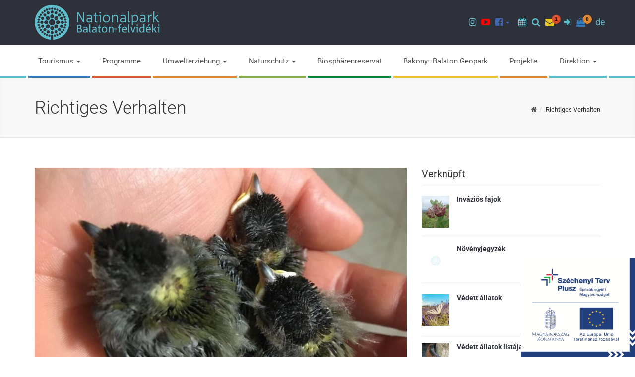

--- FILE ---
content_type: text/html; charset=UTF-8
request_url: https://www.bfnp.hu/de/seite/richtiges-verhalten-de
body_size: 19100
content:
<!DOCTYPE html>
<html lang="de">
<head>
    <meta charset="utf-8">
    <meta http-equiv="X-UA-Compatible" content="IE=edge">
    <meta name="viewport" content="width=device-width, initial-scale=1">
    <!-- The above 3 meta tags *must* come first in the head; any other head content must come *after* these tags -->
    <meta property="og:image" content="https://www.bfnp.hu/media/thumbs/fi/ok/ak/fiokak-mentese-8362f8eb-3484925.jpg" />
<meta property="og:title" content="Mit tehetsz érte?" />
<meta property="og:description" content="Natur und Landschaft sind vor einer Überbelastung durch Erholungssuchende zu schützen, damit auch diese Funktion von Natur und Landschaft nachfolgenden Generationen möglich ist. Deshalb gelten beim" />
<meta property="og:url" content="https://www.bfnp.hu/de/seite/richtiges-verhalten-de" />
<meta property="og:site_name" content="Balaton-felvidéki Nemzeti Park" />
<meta property="article:modified_time" content="2024-07-22T12:55:17+02:00" />
<meta property="article:published_time" content="2024-07-22T12:55:17+02:00" />
<meta charset="utf-8" />
<meta name="description" content="Natur und Landschaft sind vor einer Überbelastung durch Erholungssuchende zu schützen, damit auch diese Funktion von Natur und Landschaft nachfolgenden Generationen möglich ist. Deshalb gelten beim" />
<meta name="keywords" content="madáretetés, talált állat, sérült madár, növényültetés, állatvédelem, növényjegyzék" />
<meta name="language" content="de" />
<meta name="IE=edge" http-equiv="X-UA-Compatible" />
<meta name="viewport" content="width=device-width, initial-scale=1" />
<meta http-equiv="Content-Style-Type" content="text/css" />
<meta name="Robots" content="all" />
<meta name="apple-mobile-web-app-capable" content="yes" />
<meta name="mobile-web-app-capable" content="yes" />
<meta name="apple-mobile-web-app-status-bar-style" content="black" />
<meta name="generator" content="QARD™ System" />
<meta name="msapplication-TileColor" content="#67318F" />
<meta name="msapplication-TileImage" content="/msite/206/favicon/132/mstile-144x144.png" />
<meta name="msapplication-config" content="/msite/206/favicon/132/browserconfig.xml" />
<meta name="theme-color" content="#67318F" />
<link rel="canonical" href="https://www.bfnp.hu/de/seite/richtiges-verhalten-de" />
<link as="style" rel="preload" href="/msite/206/css/style_132_266eeeb257e4abdf7f9a2274937cad5c.min.css" />
<link rel="stylesheet" type="text/css" href="/msite/206/css/style_132_266eeeb257e4abdf7f9a2274937cad5c.min.css" />
<link sizes="57x57" rel="apple-touch-icon" href="/msite/206/favicon/132/apple-touch-icon-57x57.png" />
<link sizes="60x60" rel="apple-touch-icon" href="/msite/206/favicon/132/apple-touch-icon-60x60.png" />
<link sizes="72x72" rel="apple-touch-icon" href="/msite/206/favicon/132/apple-touch-icon-72x72.png" />
<link sizes="76x76" rel="apple-touch-icon" href="/msite/206/favicon/132/apple-touch-icon-76x76.png" />
<link sizes="114x114" rel="apple-touch-icon" href="/msite/206/favicon/132/apple-touch-icon-114x114.png" />
<link sizes="120x120" rel="apple-touch-icon" href="/msite/206/favicon/132/apple-touch-icon-120x120.png" />
<link sizes="144x144" rel="apple-touch-icon" href="/msite/206/favicon/132/apple-touch-icon-144x144.png" />
<link sizes="152x152" rel="apple-touch-icon" href="/msite/206/favicon/132/apple-touch-icon-152x152.png" />
<link sizes="180x180" rel="apple-touch-icon" href="/msite/206/favicon/132/apple-touch-icon-180x180.png" />
<link sizes="192x192" rel="icon" type="image/png" href="/msite/206/favicon/132/android-chrome-192x192.png" />
<link rel="manifest" href="/msite/206/favicon/132/manifest.json" />
<link rel="shortcut icon" href="/msite/206/favicon/132/favicon.ico" />
<link rel="apple-touch-startup-image" type="image/png" href="/msite/206/favicon/132/1536x2008.png" />
<link rel="apple-touch-startup-image" type="image/png" href="/msite/206/favicon/132/1536x2008.png" media="(device-width: 768px) and (device-height: 1024px) and (-webkit-device-pixel-ratio: 2) and (orientation: portrait)" />
<link rel="apple-touch-startup-image" type="image/png" href="/msite/206/favicon/132/1496x2048.png" media="(device-width: 768px) and (device-height: 1024px) and (-webkit-device-pixel-ratio: 2) and (orientation: lanscape)" />
<link rel="apple-touch-startup-image" type="image/png" href="/msite/206/favicon/132/768x1004.png" media="(device-width: 768px) and (device-height: 1024px) and (-webkit-device-pixel-ratio: 1) and (orientation: portrait)" />
<link rel="apple-touch-startup-image" type="image/png" href="/msite/206/favicon/132/748x1024.png" media="(device-width: 768px) and (device-height: 1024px) and (-webkit-device-pixel-ratio: 1) and (orientation: landscape)" />
<link rel="apple-touch-startup-image" type="image/png" href="/msite/206/favicon/132/1242x2148.png" media="(device-width: 414px) and (device-height: 736px) and (-webkit-device-pixel-ratio: 3) and (orientation: portrait)" />
<link rel="apple-touch-startup-image" type="image/png" href="/msite/206/favicon/132/1182x2208.png" media="(device-width: 414px) and (device-height: 736px) and (-webkit-device-pixel-ratio: 3) and (orientation: landscape)" />
<link rel="apple-touch-startup-image" type="image/png" href="/msite/206/favicon/132/750x1294.png" media="(device-width: 375px) and (device-height: 667px) and (-webkit-device-pixel-ratio: 2)" />
<link rel="apple-touch-startup-image" type="image/png" href="/msite/206/favicon/132/640x1096.png" media="(device-width: 320px) and (device-height: 568px) and (-webkit-device-pixel-ratio: 2)" />
<link rel="apple-touch-startup-image" type="image/png" href="/msite/206/favicon/132/640x920.png" media="(device-width: 320px) and (device-height: 480px) and (-webkit-device-pixel-ratio: 2)" />
<link rel="apple-touch-startup-image" type="image/png" href="/msite/206/favicon/132/320x460.png" media="(device-width: 320px) and (device-height: 480px) and (-webkit-device-pixel-ratio: 1)" />
<script type="text/javascript" src="/assets/nls/nls7a798497edfdd71bc62dc11d603de692.min.js"></script>
<title>Mit tehetsz érte?</title>

    <!-- Begin: HTML5SHIV FOR IE8 -->
    <!-- HTML5 shim and Respond.js for IE8 support of HTML5 elements and media queries -->
    <!--[if lt IE 9]>
      <script src="assets/js/internetexplorer/html5shiv.min.js"></script>
      <script src="assets/js/internetexplorer/respond.min.js"></script>
    <![endif]-->
    <!-- end: HTML5SHIV FOR IE8 -->
    </head><body class="alt switcher_boxed boxed">
    <!-- Begin: HEADER SEARCH -->
<div class="modal fade header-search" tabindex="-1" role="dialog">
    <div class="modal-dialog modal-md" role="document">
        <button type="button" class="close" data-dismiss="modal" aria-label="Schließen"><span aria-hidden="true">&times;</span></button>
        <div class="search">
            <form method="get" action="https://www.bfnp.hu/de/suche">
                <div class="form-group full-width">
                    <div class="input-group">
                        <label for="head-search-input" class="sr-only">Suchen</label>
                        <input type="text" class="form-control input-lg" id="head-search-input" placeholder="Suchen..." value="" name="search">
                        <div class="input-group-btn "><button type="submit" class="btn btn-base btn-lg"><span class="fa fa-search"></span><span class="sr-only">Suchen</span></button></div>
                    </div>
                </div>
            </form>
        </div>
    </div>
</div>
<!-- End: HEADER SEARCH -->
<!-- Begin: HEADER NEWSLETTER -->
<div class="modal fade header-newsletter" tabindex="-1" role="dialog">
    <div class="modal-dialog modal-md" role="document">
        <button type="button" class="close" data-dismiss="modal" aria-label="Schließen"><span aria-hidden="true">&times;</span></button>
        <div class="search">
            <div id="block_21957" class="page-block"
                 data-friendly-id="hirlevel-feliratkozas-szovege"
                 data-id="21957"
                 data-title="Hírlevél feliratkozás szövege"
                 data-datasource-id=""
                 data-type="text"
                 data-sync="false"
                 data-dynamic-type=""><div class="content-col"><article><p>Hírlevél feliratkozáshoz adja meg e-mail címét!</p></article></div></div>            <form method="post">
                <div class="form-group full-width">
                    <div class="input-group">
                        <label for="head-email-input" class="sr-only">Hírlevél feliratkozás</label>
                        <input type="text" class="form-control input-lg" id="head-email-input" placeholder="E-mail..." value="" name="email">
                        <input type="hidden" name="QVALIDATION" value="c5057dff8c757ddba5d30d876900466c3b0acbcc">                        <div class="input-group-btn "><button type="submit" class="btn btn-base btn-lg"><span class="fa fa-send-o"></span><span class="sr-only">Feliratkozás</span></button></div>
                    </div>
                </div>
                <div class="form-check full-width">
                    <input type="checkbox" name="accept" class="form-check-input" id="accept">
                    <label class="form-check-label" for="accept">Hozzájárulok adataim kezeléséhez</label>
                </div>
            </form>
        </div>
    </div>
</div>
<!-- End: HEADER NEWSLETTER -->
<!-- Begin: HEADER LOGIN -->
<div class="modal fade header-login" tabindex="-1" role="dialog">
    <div class="modal-dialog modal-md" role="document">
        <button type="button" class="close" data-dismiss="modal" aria-label="Schließen"><span aria-hidden="true">&times;</span></button>

        <div class="search">
            <div class="row">
                <div class="col-md-6">
                    <h3>Bejelentkezés</h3>

                    <form id="login-form" method="post">
                        <div class="message"><div id="block_21988" class="page-block"
                 data-friendly-id="bejelentkezes-szovege"
                 data-id="21988"
                 data-title="Bejelentkezés szövege"
                 data-datasource-id=""
                 data-type="text"
                 data-sync="false"
                 data-dynamic-type=""><div class="content-col"><article><p>Amennyiben rendelkezik már felhasználói fiókkal, jelentkezzen be!</p></article></div></div></div>
                        <div class="form-group full-width">
                            <div class="input-group">
                                <label for="head-email-input2" class="sr-only">E-mail cím</label>
                                <input type="email" class="form-control input-lg" id="head-email-input2" placeholder="E-mail..." value="" name="email" required="required">
                            </div>
                        </div>
                        <div class="form-group full-width">
                            <div class="input-group">
                                <label for="head-password-input" class="sr-only">Jelszó</label>
                                <input type="password" class="form-control input-lg" id="head-password-input" placeholder="Passwort..." value="" name="password" required="required">
                                <div class="input-group-btn "><button type="submit" class="btn btn-base btn-lg"><span class="fa fa-sign-in"></span><span class="sr-only">Bejelentkezés</span></button></div>
                            </div>
                        </div>
                        <p><a href="#" id="lost-password-link"><small>Elfelejtettem jelszavam</small></a></p>
                    </form>
                    <form id="password-form" method="post" style="display: none" action="https://www.bfnp.hu/de/registrierung-aktivieren">
                        <div class="message"><div id="block_21990" class="page-block"
                 data-friendly-id="jelszo-visszaallitas-szovege"
                 data-id="21990"
                 data-title="Jelszó visszaállítás szövege"
                 data-datasource-id=""
                 data-type="text"
                 data-sync="false"
                 data-dynamic-type=""><div class="content-col"><article><p>Adja meg a rendszerben regisztrált e-mail címét!</p><p>Küldünk egy üzenetet, amiben szerepel egy link, aminek segítségével visszaállíthatja e-mail címét!</p></article></div></div></div>
                        <div class="form-group full-width">
                            <div class="input-group">
                                <label for="head-password-input2" class="sr-only">Jelszó</label>
                                <input type="email" class="form-control input-lg" id="head-password-input2" placeholder="E-mail..." value="" name="email" required="required">
                                <div class="input-group-btn "><button type="submit" class="btn btn-base btn-lg"><span class="fa fa-send-o"></span><span class="sr-only">Elküld</span></button></div>
                            </div>
                        </div>
                        <p><a href="#" id="cancel-lost-password-link"><small>Mégsem felejtettem el jelszavam</small></a></p>
                    </form>
                </div>
                <div class="col-md-6">
                    <h3>Regisztráció</h3>

                    <form id="register-form" method="post">
                        <div class="message"><div id="block_21989" class="page-block"
                 data-friendly-id="regisztracio-szovege"
                 data-id="21989"
                 data-title="Regisztráció szövege"
                 data-datasource-id=""
                 data-type="text"
                 data-sync="false"
                 data-dynamic-type=""><div class="content-col"><article><p>Ha szeretne létrehozni felhasználói fiókot, adja meg adatait!</p></article></div></div></div>
                        <div class="form-group full-width">
                            <div class="input-group">
                                <label for="head-na-input" class="sr-only">Név</label>
                                <input type="text" class="form-control input-lg" id="head-na-input" placeholder="Name..." value="" name="name" required="required">
                            </div>
                        </div>
                        <div class="form-group full-width">
                            <div class="input-group">
                                <label for="head-re-input" class="sr-only">E-mail cím</label>
                                <input type="text" class="form-control input-lg" id="head-re-input" placeholder="E-mail..." value="" name="email" required="required">
                            </div>
                        </div>
                        <div class="form-group full-width">
                            <div class="input-group">
                                <label for="head-p1-input" class="sr-only">Jelszó</label>
                                <input type="password" class="form-control input-lg" id="head-p1-input" placeholder="Passwort..." value="" name="password" required="required">
                            </div>
                        </div>
                        <div class="form-group full-width">
                            <div class="input-group">
                                <label for="head-p2-input" class="sr-only">Jelszó mégegyszer</label>
                                <input type="password" class="form-control input-lg" id="head-p2-input" placeholder="Password again..." value="" name="password2" required="required">
                                <div class="input-group-btn "><button type="submit" class="btn btn-base btn-lg"><span class="fa fa-sign-in"></span><span class="sr-only">Regisztráció</span></button></div>
                            </div>
                        </div>
                    </form>
                </div>
            </div>


        </div>
    </div>
</div>
<!-- End: HEADER LOGIN -->

<!--
#################################
    - Begin: TOP HEADER -
#################################
-->
<div class="top-header dark-bg border-bottom-light">
    <div class="logo-bar">
        <div class="row">
            <div class="col-sm-4">
                <a class="brand-logo" href="https://www.bfnp.hu/de"><img src="/theme/bfnp/pics/logo/logo-bfnp-de.svg" alt="Nationalpark Balaton-felvidéki"></a>
            </div>
            <div class="col-sm-8 header-logos">
                                <ul class="nav nav-icons  without-border navbar-nav navbar-right">
                    <li class="menu-item menu-color-9f308b" role="presentation">
                    <a href="https://www.instagram.com/balatonfelvideki_nemzetipark/" role="button" aria-haspopup="true" aria-expanded="false" target="_blank"><span class="fa fa-instagram"></span><span class="sr-only">Instagram page</span></a>
            </li>
<li class="menu-item menu-color-ff0000" role="presentation">
                    <a href="https://www.youtube.com/user/bfnpi/videos" role="button" aria-haspopup="true" aria-expanded="false" target="_blank"><span class="fa fa-youtube-play"></span><span class="sr-only">Youtube channel</span></a>
            </li>
<li class="menu-item dropdown menu-color-4267b2" role="presentation">
                    <a href="https://www.facebook.com/balatonfelvideki.nemzetipark" class="dropdown-toggle" data-toggle="dropdown" data-hover="dropdown" role="button" aria-haspopup="true" aria-expanded="false"><span class="fa fa-facebook-official"></span><span class="sr-only">Facebook pages</span> <span class="caret"></span></a>
                <ul class="dropdown-menu" role="menu">
    <li class="menu-item" role="presentation">
            <a href="https://www.facebook.com/balatonfelvideki.nemzetipark" role="menuitem" aria-haspopup="true" aria-expanded="false" target="_blank">Balaton-felvidéki Nemzeti Park</a>
    </li><li class="menu-item" role="presentation">
            <a href="https://www.facebook.com/tavasbarlang.latogatokozpont" role="menuitem" aria-haspopup="true" aria-expanded="false" target="_blank">Tapolcai Tavasbarlang</a>
    </li></ul>
    </li>
                    <li>&nbsp;&nbsp;</li>
                    <li><a class="event-search-btn" href="#"><span class="fa fa-calendar"></span><span class="sr-only">Programok</span></a></li>
                    <li class="dropdown search-dropdown hidden-xs hidden-sm"> <a href="#" class="" data-toggle="modal" data-target=".header-search"><span class="fa fa-search"></span><span class="sr-only">Suchen</span></a> </li>
                    <li class="newsletter-bell dropdown search-dropdown"> <a href="#" class="" data-toggle="modal" data-target=".header-newsletter"><span class="fa fa-envelope"></span><span class="sr-only">Newsletter</span><span class="badge">1</span></a> </li>
                                            <li class="menu-icon-only hidden-xs hidden-sm">
		<a href="#" data-toggle="modal" data-target=".header-login"><span class="fa fa-sign-in"></span><span class="sr-only">Anmelden</span></a>
	</li>
                    <li class="dropdown shop-cart-dropdown menu-icon-only">
    <a href="#" class="dropdown-toggle hidden-xs hidden-sm" data-hover="dropdown" data-toggle="" role="button" aria-haspopup="true" aria-expanded="false"> <i class="fa fa-shopping-bag"></i><span class="badge">0</span> </a>
    <ul class="dropdown-menu dropdown-menu-cart">
                
            <div class="alert text-weight-700">
                <div class="col-xs-8">A kosár üres</div>
            </div>
        
            </ul></li>                    
                    <li class="dropdown">
                        <a href="#" data-toggle="dropdown">de</a>
                		<ul class="language-switch dropdown-menu">
                		    <li><a href="https://www.bfnp.hu/hu/oldal/mit-tehetsz-erte-hu">HU</a></li><li><a href="https://www.bfnp.hu/en/oldal/what-you-can-do-en">EN</a></li><li><a href="javascript:void()" class="active">DE</a></li>                		</ul>
                	</li>
                </ul>
                
            </div>



        </div>
    </div>
</div>
<!-- End: TOP HEADER -
################################################################## -->

<!--
#################################
    - Begin: HEADER -
#################################
-->
<header class="main-header sticky-header">
    <nav class="navbar navbar-default">
        <div class="container">
            <!-- Brand and toggle get grouped for better mobile display -->
            <div class="navbar-header">
                <button type="button" class="navbar-toggle" data-toggle="modal" data-target=".header-search">
                    <span class="sr-only">Keresés</span>
                    <span class="fa fa-search"></span>
                </button>
                <div class="dropdown pull-right btn-cart-dropdown">
<button type="button" class="navbar-toggle btn-cart" data-toggle="dropdown" aria-haspopup="true" aria-expanded="false">
    <span class="sr-only">Toggle cart</span>
    <span class="fa fa-shopping-bag"></span>
    <span class="badge">0</span>
</button>
<ul class="dropdown-menu dropdown-menu-cart">
                
            <div class="alert text-weight-700">
                <div class="col-xs-8">A kosár üres</div>
            </div>
        
            </ul></div>                <button type="button" class="navbar-toggle" data-toggle="collapse" data-target="#nav-navbar-collapse-1">
                    <span class="sr-only">Toggle navigation</span>
                    <span class="fa fa-bars"></span>
                </button>
                                	<button type="button" class="navbar-toggle" data-toggle="modal" data-target=".header-login">
        <span class="sr-only">Anmelden</span>
        <span class="fa fa-sign-in"></span>
    </button>
                <!-- Begin: LOGO -->
                <a class="navbar-brand logo" href="https://www.bfnp.hu/de"><img src="/theme/bfnp/pics/logo/logo-bfnp-de.svg" alt="Nationalpark Balaton-felvidéki"></a>
                <!-- End: LOGO -->
            </div>

            <div class="collapse navbar-collapse text-weight-400" id="nav-navbar-collapse-1">
    <ul class="nav navbar-nav nav-colorful nav-justified margin-right-0" role="menu">
        <li class="menu-item dropdown menu-color-347ab6" role="presentation">
                    <a href="https://www.bfnp.hu/de/tourismus" class="dropdown-toggle" data-toggle="dropdown" data-hover="dropdown" role="button" aria-haspopup="true" aria-expanded="false">Tourismus <span class="caret"></span></a>
                <ul class="dropdown-menu" role="menu">
    <li class="menu-item" role="presentation">
            <a href="https://www.bfnp.hu/de/besucherzentrum" role="menuitem" aria-haspopup="true" aria-expanded="false">Besucherzentrum</a>
    </li><li class="menu-item" role="presentation">
            <a href="https://www.bfnp.hu/de/online-ticketkauf" role="menuitem" aria-haspopup="true" aria-expanded="false">Online-Ticketkauf</a>
    </li><li class="menu-item" role="presentation">
            <a href="https://www.bfnp.hu/de/fachkundig-gefuhrte-touren" role="menuitem" aria-haspopup="true" aria-expanded="false">Fachkundig geführte Touren</a>
    </li><li class="menu-item" role="presentation">
            <a href="https://www.bfnp.hu/de/unterkunfte" role="menuitem" aria-haspopup="true" aria-expanded="false">Unterkünfte</a>
    </li><li class="menu-item" role="presentation">
            <a href="https://www.bfnp.hu/de/verhaltensregeln" role="menuitem" aria-haspopup="true" aria-expanded="false">Verhaltensregeln</a>
    </li><li class="menu-item" role="presentation">
            <a href="https://www.bfnp.hu/de/was-kannst-du-fur-sie-tun" role="menuitem" aria-haspopup="true" aria-expanded="false">Was kannst du für sie tun?</a>
    </li></ul>
    </li>
<li class="menu-item menu-color-db502f" role="presentation">
                    <a href="https://www.bfnp.hu/de/programme" role="button" aria-haspopup="true" aria-expanded="false">Programme</a>
            </li>
<li class="menu-item dropdown menu-color-db852f" role="presentation">
                    <a href="https://www.bfnp.hu/de/umwelterziehung-1" class="dropdown-toggle" data-toggle="dropdown" data-hover="dropdown" role="button" aria-haspopup="true" aria-expanded="false">Umwelterziehung <span class="caret"></span></a>
                <ul class="dropdown-menu" role="menu">
    <li class="menu-item" role="presentation">
            <a href="https://www.bfnp.hu/de/waldschulen" role="menuitem" aria-haspopup="true" aria-expanded="false">Waldschulen</a>
    </li><li class="menu-item" role="presentation">
            <a href="https://www.bfnp.hu/de/naturlehrpfaden" role="menuitem" aria-haspopup="true" aria-expanded="false">Naturlehrpfaden</a>
    </li><li class="menu-item" role="presentation">
            <a href="https://www.bfnp.hu/de/tourvorschlage" role="menuitem" aria-haspopup="true" aria-expanded="false">Tourvorschläge</a>
    </li><li class="menu-item" role="presentation">
            <a href="https://www.bfnp.hu/de/komplexe-programme-fur-kindergarten-und-fur-schulen" role="menuitem" aria-haspopup="true" aria-expanded="false">Komplexe Programme für Kindergärten und für Schulen</a>
    </li><li class="menu-item" role="presentation">
            <a href="https://www.bfnp.hu/de/praktikum-1" role="menuitem" aria-haspopup="true" aria-expanded="false">Praktikum</a>
    </li><li class="menu-item" role="presentation">
            <a href="https://www.bfnp.hu/de/gemeinschaftsdienst" role="menuitem" aria-haspopup="true" aria-expanded="false">Gemeinschaftsdienst</a>
    </li><li class="menu-item" role="presentation">
            <a href="https://www.bfnp.hu/de/naturwissenschaftliche-spiele" role="menuitem" aria-haspopup="true" aria-expanded="false">Naturwissenschaftliche Spiele</a>
    </li><li class="menu-item" role="presentation">
            <a href="https://www.bfnp.hu/de/profesionelle-prasentationen-informationsvortrage" role="menuitem" aria-haspopup="true" aria-expanded="false">Profesionelle Präsentationen, Informationsvorträge</a>
    </li><li class="menu-item" role="presentation">
            <a href="https://www.bfnp.hu/de/ausbildungen" role="menuitem" aria-haspopup="true" aria-expanded="false">Ausbildungen</a>
    </li></ul>
    </li>
<li class="menu-item dropdown menu-color-81ab42" role="presentation">
                    <a href="https://www.bfnp.hu/de/naturschutz-1" class="dropdown-toggle" data-toggle="dropdown" data-hover="dropdown" role="button" aria-haspopup="true" aria-expanded="false">Naturschutz <span class="caret"></span></a>
                <ul class="dropdown-menu" role="menu">
    <li class="menu-item dropdown-submenu" role="presentation">
            <a href="https://www.bfnp.hu/de/geschutzte-gebiete" role="menuitem" aria-haspopup="true" aria-expanded="false">Geschützte Gebiete <span class="caret"></span></a>
        <ul class="dropdown-menu" role="menu">
    <li class="menu-item" role="presentation">
            <a href="https://www.bfnp.hu/de/nationalpark" role="menuitem" aria-haspopup="true" aria-expanded="false">Nationalpark</a>
    </li><li class="menu-item" role="presentation">
            <a href="https://www.bfnp.hu/de/geschutzte-landschaftsgebiete" role="menuitem" aria-haspopup="true" aria-expanded="false">Geschützte Landschaftsgebiete</a>
    </li><li class="menu-item" role="presentation">
            <a href="https://www.bfnp.hu/de/naturschutzgebiete" role="menuitem" aria-haspopup="true" aria-expanded="false">Naturschutzgebiete</a>
    </li><li class="menu-item" role="presentation">
            <a href="https://www.bfnp.hu/de/ex-lege-schutz" role="menuitem" aria-haspopup="true" aria-expanded="false">"Ex lege" Schutz</a>
    </li><li class="menu-item dropdown-submenu" role="presentation">
            <a href="https://www.bfnp.hu/de/schutzgebiete-unter-geltungsbereich-internationaler-konvention" role="menuitem" aria-haspopup="true" aria-expanded="false">Schutzgebiete  unter Geltungsbereich internationaler Konvention <span class="caret"></span></a>
        <ul class="dropdown-menu" role="menu">
    <li class="menu-item" role="presentation">
            <a href="https://www.bfnp.hu/de/biospharenreservat" role="menuitem" aria-haspopup="true" aria-expanded="false">Biosphärenreservat</a>
    </li><li class="menu-item" role="presentation">
            <a href="https://www.bfnp.hu/de/ramsar-gebiete" role="menuitem" aria-haspopup="true" aria-expanded="false">Ramsar - Gebiete</a>
    </li><li class="menu-item" role="presentation">
            <a href="https://www.bfnp.hu/de/europaisches-diplom" role="menuitem" aria-haspopup="true" aria-expanded="false">Europäisches Diplom</a>
    </li><li class="menu-item" role="presentation">
            <a href="https://www.bfnp.hu/de/natura-2000-1" role="menuitem" aria-haspopup="true" aria-expanded="false">Natura 2000</a>
    </li><li class="menu-item" role="presentation">
            <a href="https://www.bfnp.hu/de/waldreservate" role="menuitem" aria-haspopup="true" aria-expanded="false">Waldreservate</a>
    </li><li class="menu-item" role="presentation">
            <a href="https://www.bfnp.hu/de/bakony-balaton-geopark-1" role="menuitem" aria-haspopup="true" aria-expanded="false">Bakony–Balaton Geopark</a>
    </li><li class="menu-item" role="presentation">
            <a href="https://www.bfnp.hu/de/europaische-landschaftskonvention" role="menuitem" aria-haspopup="true" aria-expanded="false">Europäische Landschaftskonvention</a>
    </li></ul>
    </li><li class="menu-item" role="presentation">
            <a href="https://www.bfnp.hu/de/naturdenkmal" role="menuitem" aria-haspopup="true" aria-expanded="false">Naturdenkmal</a>
    </li><li class="menu-item" role="presentation">
            <a href="https://www.bfnp.hu/de/geschutzte-gebiete-mit-lokaler-bedeutung" role="menuitem" aria-haspopup="true" aria-expanded="false">Geschützte Gebiete mit lokaler Bedeutung</a>
    </li><li class="menu-item" role="presentation">
            <a href="https://www.bfnp.hu/de/fur-naturschutz-geplante-gebiete" role="menuitem" aria-haspopup="true" aria-expanded="false">Für Naturschutz geplante Gebiete</a>
    </li></ul>
    </li><li class="menu-item dropdown-submenu" role="presentation">
            <a href="https://www.bfnp.hu/de/natura-2000-2" role="menuitem" aria-haspopup="true" aria-expanded="false">Natura 2000 <span class="caret"></span></a>
        <ul class="dropdown-menu" role="menu">
    <li class="menu-item" role="presentation">
            <a href="https://www.bfnp.hu/de/projekte-in-vorbereitung" role="menuitem" aria-haspopup="true" aria-expanded="false">Projekte in Vorbereitung</a>
    </li><li class="menu-item" role="presentation">
            <a href="https://www.bfnp.hu/de/projekte-deren-annahme-noch-aussteht" role="menuitem" aria-haspopup="true" aria-expanded="false">Projekte, deren Annahme noch aussteht</a>
    </li><li class="menu-item" role="presentation">
            <a href="https://www.bfnp.hu/de/angenommene-projekte" role="menuitem" aria-haspopup="true" aria-expanded="false">Angenommene Projekte</a>
    </li></ul>
    </li><li class="menu-item dropdown-submenu" role="presentation">
            <a href="https://www.bfnp.hu/de/geschutzte-naturwerte" role="menuitem" aria-haspopup="true" aria-expanded="false">Geschützte Naturwerte <span class="caret"></span></a>
        <ul class="dropdown-menu" role="menu">
    <li class="menu-item" role="presentation">
            <a href="https://www.bfnp.hu/de/geschutzte-pflanzen" role="menuitem" aria-haspopup="true" aria-expanded="false">Geschützte Pflanzen</a>
    </li><li class="menu-item" role="presentation">
            <a href="https://www.bfnp.hu/de/geschutzte-tiere" role="menuitem" aria-haspopup="true" aria-expanded="false">Geschützte Tiere</a>
    </li><li class="menu-item" role="presentation">
            <a href="https://www.bfnp.hu/de/geologische-werte" role="menuitem" aria-haspopup="true" aria-expanded="false">Geologische Werte</a>
    </li></ul>
    </li><li class="menu-item dropdown-submenu" role="presentation">
            <a href="https://www.bfnp.hu/de/naturschutz-wachdienst" role="menuitem" aria-haspopup="true" aria-expanded="false">Naturschutz Wachdienst <span class="caret"></span></a>
        <ul class="dropdown-menu" role="menu">
    <li class="menu-item" role="presentation">
            <a href="https://www.bfnp.hu/de/kontakte" role="menuitem" aria-haspopup="true" aria-expanded="false">Kontakte</a>
    </li></ul>
    </li><li class="menu-item" role="presentation">
            <a href="https://www.bfnp.hu/de/landschaftseinheiten-1" role="menuitem" aria-haspopup="true" aria-expanded="false">Landschaftseinheiten</a>
    </li><li class="menu-item dropdown-submenu" role="presentation">
            <a href="https://www.bfnp.hu/de/zustandigkeit-der-nationalpark-direktion" role="menuitem" aria-haspopup="true" aria-expanded="false">Zuständigkeit der Nationalpark-Direktion <span class="caret"></span></a>
        <ul class="dropdown-menu" role="menu">
    <li class="menu-item" role="presentation">
            <a href="https://www.bfnp.hu/de/erhaltung-der-biologischen-vielfalt" role="menuitem" aria-haspopup="true" aria-expanded="false">Erhaltung der biologischen Vielfalt</a>
    </li><li class="menu-item" role="presentation">
            <a href="https://www.bfnp.hu/de/verwaltungs-und-erhaltungsplane" role="menuitem" aria-haspopup="true" aria-expanded="false">Verwaltungs- und Erhaltungspläne</a>
    </li><li class="menu-item" role="presentation">
            <a href="https://www.bfnp.hu/de/treuhandschaft-fur-naturschutz" role="menuitem" aria-haspopup="true" aria-expanded="false">Treuhandschaft für Naturschutz</a>
    </li><li class="menu-item" role="presentation">
            <a href="https://www.bfnp.hu/de/naturschutzmonitoring-und-forschung" role="menuitem" aria-haspopup="true" aria-expanded="false">Naturschutzmonitoring und Forschung</a>
    </li><li class="menu-item" role="presentation">
            <a href="https://www.bfnp.hu/de/landschaftsschutz-1" role="menuitem" aria-haspopup="true" aria-expanded="false">Landschaftsschutz</a>
    </li></ul>
    </li><li class="menu-item" role="presentation">
            <a href="https://www.bfnp.hu/de/karten-1" role="menuitem" aria-haspopup="true" aria-expanded="false">Karten</a>
    </li><li class="menu-item" role="presentation">
            <a href="https://www.bfnp.hu/de/veroffentlichungen" role="menuitem" aria-haspopup="true" aria-expanded="false">Veröffentlichungen</a>
    </li><li class="menu-item" role="presentation">
            <a href="https://www.bfnp.hu/de/okologische-dienstleistungen" role="menuitem" aria-haspopup="true" aria-expanded="false">Ökologische Dienstleistungen</a>
    </li><li class="menu-item dropdown-submenu" role="presentation">
            <a href="https://www.bfnp.hu/hu/idegenhonos-invazios-fajok-1" role="menuitem" aria-haspopup="true" aria-expanded="false">Idegenhonos, inváziós fajok <span class="caret"></span></a>
        <ul class="dropdown-menu" role="menu">
    <li class="menu-item" role="presentation">
            <a href="https://www.bfnp.hu/hu/invazios-novenyfajok-1" role="menuitem" aria-haspopup="true" aria-expanded="false">Inváziós növényfajok</a>
    </li><li class="menu-item" role="presentation">
            <a href="https://www.bfnp.hu/hu/invazios-allatfajok" role="menuitem" aria-haspopup="true" aria-expanded="false">Inváziós állatfajok</a>
    </li></ul>
    </li><li class="menu-item" role="presentation">
            <a href="" role="menuitem" aria-haspopup="true" aria-expanded="false"></a>
    </li></ul>
    </li>
<li class="menu-item menu-color-008a39" role="presentation">
                    <a href="https://www.bfnp.hu/de/biospharenreservat-1" role="button" aria-haspopup="true" aria-expanded="false">Biosphärenreservat</a>
            </li>
<li class="menu-item menu-color-e9c429" role="presentation">
                    <a href="http://www.geopark.hu/" role="button" aria-haspopup="true" aria-expanded="false" target="_blank">Bakony–Balaton Geopark</a>
            </li>
<li class="menu-item menu-color-db852f" role="presentation">
                    <a href="https://www.bfnp.hu/de/projekte-1" role="button" aria-haspopup="true" aria-expanded="false">Projekte</a>
            </li>
<li class="menu-item dropdown menu-color-52bcc7" role="presentation">
                    <a href="https://www.bfnp.hu/de/direktion" class="dropdown-toggle" data-toggle="dropdown" data-hover="dropdown" role="button" aria-haspopup="true" aria-expanded="false">Direktion <span class="caret"></span></a>
                <ul class="dropdown-menu" role="menu">
    <li class="menu-item dropdown-submenu" role="presentation">
            <a href="https://www.bfnp.hu/de/daten-von-offentlichem-interesse" role="menuitem" aria-haspopup="true" aria-expanded="false">Daten von öffentlichem Interesse <span class="caret"></span></a>
        <ul class="dropdown-menu" role="menu">
    <li class="menu-item" role="presentation">
            <a href="https://www.bfnp.hu/de/daten-der-organisation-und-personal" role="menuitem" aria-haspopup="true" aria-expanded="false">Daten der Organisation und Personal</a>
    </li><li class="menu-item" role="presentation">
            <a href="https://www.bfnp.hu/de/tatigkeits-und-betriebsdaten" role="menuitem" aria-haspopup="true" aria-expanded="false">Tätigkeits- und Betriebsdaten</a>
    </li><li class="menu-item" role="presentation">
            <a href="https://www.bfnp.hu/de/verwaltungsdaten" role="menuitem" aria-haspopup="true" aria-expanded="false">Verwaltungsdaten</a>
    </li><li class="menu-item" role="presentation">
            <a href="https://www.bfnp.hu/de/archivdaten-von-offentlichem-interesse" role="menuitem" aria-haspopup="true" aria-expanded="false">Archivdaten von öffentlichem Interesse</a>
    </li></ul>
    </li><li class="menu-item" role="presentation">
            <a href="https://www.bfnp.hu/de/berichte-projekte-zusammenfassungen" role="menuitem" aria-haspopup="true" aria-expanded="false">Berichte, Projekte, Zusammenfassungen</a>
    </li><li class="menu-item" role="presentation">
            <a href="https://www.bfnp.hu/de/projekte-1" role="menuitem" aria-haspopup="true" aria-expanded="false">Projekte</a>
    </li><li class="menu-item" role="presentation">
            <a href="https://www.bfnp.hu/de/integritat" role="menuitem" aria-haspopup="true" aria-expanded="false">Integrität</a>
    </li><li class="menu-item" role="presentation">
            <a href="https://www.bfnp.hu/de/kontakt-1" role="menuitem" aria-haspopup="true" aria-expanded="false">Kontakt</a>
    </li><li class="menu-item" role="presentation">
            <a href="https://www.bfnp.hu/de/aufforderungen" role="menuitem" aria-haspopup="true" aria-expanded="false">Aufforderungen</a>
    </li><li class="menu-item" role="presentation">
            <a href="https://www.bfnp.hu/de/allgemeine-informationen" role="menuitem" aria-haspopup="true" aria-expanded="false">Allgemeine Informationen</a>
    </li></ul>
    </li>
    </ul>
</div>
        </div>
    </nav>
</header>
<!-- End: HEADER -
################################################################## -->
<div class="infoblokk"><a href="https://www.bfnp.hu/de/projekte-1#lista-7?viewMode=cards&createdEnd=2021.06.08.&sort_direction=true&current_page=0"><img src="/theme/bfnp/pics/szechenyi-terv-plusz.png"></a></div>
<div id="event-search-bar">
    <div class="container">
        <form id="event-search-bar-form" action="https://www.bfnp.hu/de/programme" method="get" role="search">
        	<div class="row">
        	    <fieldset>
        	    <div class="col-md-2 col-sm-4 col-xs-12">
        	        <legend>Programkereső</legend>
        	    </div>
        	    <div class="col-md-2 col-sm-4 col-xs-12">
        	        <label for="head-search-category" class="sr-only">Kinek?</label>
        	        <select id="head-search-category" name="category" class="form-control">
        	            <option value=''>Kinek?</option>
        	            					  		<option value="911"> kisgyermekes család</option>
											  		<option value="912"> fiatal</option>
											  		<option value="914"> nyugdíjas</option>
											  		<option value="915"> akadálymentes</option>
											  		<option value="916"> kutyabarát</option>
											  		<option value="913"> felnőtt</option>
						        	        </select>
        	    </div>
        	    <div class="col-md-2 col-sm-4 col-xs-12">
        	        <label for="head-search-related" class="sr-only">Hol?</label>
        	        <select id="head-search-related" name="related" class="form-control">
        	            <option value=''>Hol?</option>
        	            					  		<option value="459662"> Halbinsel Tihany und Umgebung</option>
											  		<option value="459663"> Pécsely Becken</option>
											  		<option value="459664"> Káli Becken</option>
											  		<option value="459665"> Tapolca Becken</option>
											  		<option value="459666"> Keszthely-Gebirge</option>
											  		<option value="459667"> Kis-Balaton</option>
											  		<option value="459668"> Bakony-Gebirge</option>
						        	        </select>
        	    </div>
        	    <div class="col-md-2 col-sm-4 col-xs-12">
        	        <label for="head-search-startdate" class="sr-only">Kezdő dátum</label>
        	        <input id="head-search-startdate" type="date" class="form-control date" name="start" data-viewmode="years" data-defaultdate="2026-01-21">
        	    </div>
        	    <div class="col-md-2 col-sm-4 col-xs-12">
        	        <label for="head-search-enddate" class="sr-only">Vég dátum</label>
        	        <input id="head-search-enddate" type="date" class="form-control date" name="end" data-viewmode="years" data-defaultdate="2027-01-21">
        	    </div>
        	    <div class="col-md-2 col-sm-4 col-xs-12">
        	        <div class="form-buttons">
        			    <button class="btn btn-primary" type="submit">Keresés</button>
        		    </div>
        	    </div>
        	    </fieldset>
        	</div>
        </form>
    </div>
</div>
        <!--
    #################################
        - Begin: PAGE TITLE -
    #################################
    -->
    <section class="page-main-heading padding-top-small padding-bottom-small light box-shadow-inside">
        <div class="container">
            <div class="row">
                <div class="col-md-8 col-sm-8">
                    <h1 class="text-weight-300">Richtiges Verhalten</h1>
                </div>
                <div class="col-md-4 col-sm-4 text-right breadcrumb-setting">
                                <ol class="breadcrumb">
                <li><a href="/"><span class="fa fa-home"></span><span class="sr-only">Home</span></a></li><li class="active final-crumb">Richtiges Verhalten</li>            </ol>
                        </div>
            </div>
        </div>
    </section>
    <!-- End: PAGE TITLE -
    ################################################################## -->
    <section>
    


<div class="container"><div class="row"><div id="block_22859" class="page-block col-xs-12 col-md-12"
                 data-friendly-id="details-20"
                 data-id="22859"
                 data-title="Details"
                 data-datasource-id="862"
                 data-type="dynamicfeed"
                 data-sync="true"
                 data-dynamic-type="text"><div class="content-col">
<div class="dynamic-content">            <div class="row">
                <div class="col-md-8">
                    <div class="page-content">
                        <div class="row blog">
                            <main>
                                        <div class="col-md-12">
            <div class="blog-view">
                <div class="blog-media">
                    <a href="/media/thumbs/fi/ok/ak/fiokak-mentese-8362f8eb-3484925.jpg" title="Richtiges Verhalten" rel="prettyPhoto">
                        <picture><!--[if IE 9]><video style="display: none"><![endif]--><source srcset="/media/thumbs/fi/ok/ak/fiokak-mentese-8362f8eb-3484923.jpg 1x,/media/thumbs/fi/ok/ak/fiokak-mentese-8362f8eb-3484923.jpg 750w,/media/thumbs/fi/ok/ak/fiokak-mentese-8362f8eb-3451608.jpg 500w,/media/thumbs/fi/ok/ak/fiokak-mentese-8362f8eb-3451609.jpg 375w,/media/thumbs/fi/ok/ak/fiokak-mentese-8362f8eb-3451610.jpg 250w,/media/thumbs/fi/ok/ak/fiokak-mentese-8362f8eb-3451611.jpg 188w,/media/thumbs/fi/ok/ak/fiokak-mentese-8362f8eb-3484924.jpg 564w" sizes="(max-width: 384px) 188px, (max-width: 512px) 250px, (max-width: 768px) 375px, (max-width: 1024px) 500px, 750w" type="image/jpeg" /><!--[if IE 9]></video><![endif]--><img class="img-responsive lazyload" width="750" height="422" data-sizes="auto" src="/media/thumbs/fi/ok/ak/fiokak-mentese-8362f8eb-3484923.jpg" alt="Richtiges Verhalten" /></picture>                    </a>
                </div>
                            </div>
        </div>
        
                            <div class="col-md-12">
                                <!-- Ticket purchase button -->
                                <div class="hidden-md hidden-lg"><div class="margin-bottom-medium has-tickets" style="display: none">
	<a href="#tickets" class="btn btn-primary btn-block"><span class="fa fa-ticket"></span> TICKETS</a>
</div></div>
                                <div class="blog-text">
                                                                        
                                                                        <p><strong>Natur und Landschaft sind vor einer Überbelastung durch Erholungssuchende zu schützen, damit auch diese Funktion von Natur und Landschaft nachfolgenden Generationen möglich ist. Deshalb gelten beim Aufenthalt in der Natur verschiedene Verhaltensregeln, die darauf abzielen, Störungen möglichst gering zu halten.</strong></p><ol>  	<li>Die gekennzeichneten <strong>Wege dürfen nicht verlassen werden</strong>. Die Tiere sind daran gewöhnt, dass sich auf den Wegen Menschen aufhalten. Werden die Wege verlassen, reagieren die Tiere mit Flucht und ein weiteres Beobachten wird für einige Zeit unmöglich.</li>  	<li><strong>Nehmen Sie einfach alles, was Sie mitbringen, wieder mit</strong>, um den anfallenden Müll entsprechend zu entsorgen.</li>  	<li><strong>Das Campieren </strong>in der freien Landschaft, <strong>sowie</strong> das Errichten von <strong>Lagerfeuern ist untersagt</strong>.</li>  	<li><strong>Hunde</strong> sollten schon zu ihrem eigenen Schutz <strong>an der Leine</strong> geführt werden.</li>  	<li>Ebenfalls <strong>untersagt ist das Pflücken von Pflanzen und das Mitnehmen von</strong> lebenden oder toten <strong>Tieren</strong>.</li>  	<li><strong>Vermeiden Sie</strong> bitte unnötigen <strong>Lärm </strong>um die Tiere nicht zu stören und sich selbst und anderen den Genuss der Natur in Ruhe zu ermöglichen.</li>  	<li>Die an strategisch günstigen Plätzen stehenden <strong>Infrastruktureinrichtungen</strong> (Aussichtstürme, Rastplätze, Besucherzentren) machen es dem Besucher möglich, die Natur mit freiem Blick aus einer Entfernung zu beobachten, die eine Störung der Tierwelt verhindert. Wir empfehlen, diese Einrichtungen in Anspruch zu nehmen.</li>  </ol>                                </div>
                            </div>
                            </main>
                        </div>
                    </div>
                </div>
                <!-- Begin: SIDEBAR -->
                <div class="col-md-4">
                    <aside class="sidebar padding-bottom-medium">
                        <!-- Ticket purchase button -->
                        <div class="hidden-xs hidden-sm"><div class="margin-bottom-medium has-tickets" style="display: none">
	<a href="#tickets" class="btn btn-primary btn-block"><span class="fa fa-ticket"></span> TICKETS</a>
</div></div>
                        
                        <!-- Custom attributes -->
                                                
                                    		    <!-- Begin: WIDGET -->
<div class="widget margin-bottom-medium">
    <div class="page-header text-weight-500 widget-title">Verknüpft</div>
    <div class="list-img">
        <ul class="list-ul">
            <li>
    <div class="list-img">
        <a href="https://www.bfnp.hu/de/nachricht/invazios-fajok"><picture><!--[if IE 9]><video style="display: none"><![endif]--><source srcset="/media/thumbs/ko/zo/ns/kozonseges-selyemkoro-foto-biro-eva-bfnpi-fd59f3d5-3484926.jpg 1x,/media/thumbs/ko/zo/ns/kozonseges-selyemkoro-foto-biro-eva-bfnpi-fd59f3d5-3484926.jpg 60w,/media/thumbs/ko/zo/ns/kozonseges-selyemkoro-foto-biro-eva-bfnpi-fd59f3d5-3297590.jpg 40w,/media/thumbs/ko/zo/ns/kozonseges-selyemkoro-foto-biro-eva-bfnpi-fd59f3d5-3297591.jpg 80w,/media/thumbs/ko/zo/ns/kozonseges-selyemkoro-foto-biro-eva-bfnpi-fd59f3d5-3297592.jpg 120w,/media/thumbs/ko/zo/ns/kozonseges-selyemkoro-foto-biro-eva-bfnpi-fd59f3d5-3297593.jpg 30w,/media/thumbs/ko/zo/ns/kozonseges-selyemkoro-foto-biro-eva-bfnpi-fd59f3d5-3297594.jpg 20w" sizes="(max-width: 512px) 20px, (max-width: 768px) 30px, (max-width: 1024px) 40px, 60w" type="image/jpeg" /><!--[if IE 9]></video><![endif]--><img class="img-responsive lazyload" width="60" height="69" data-sizes="auto" src="/media/thumbs/ko/zo/ns/kozonseges-selyemkoro-foto-biro-eva-bfnpi-fd59f3d5-3484926.jpg" alt="Inváziós fajok" /></picture></a>
    </div>
    <div class="list-text">
        <h5 class="list-title text-weight-600"><a href="https://www.bfnp.hu/de/nachricht/invazios-fajok">Inváziós fajok</a></h5>
            </div>
</li><li>
    <div class="list-img">
        <a href="https://www.bfnp.hu/de/seite/novenyjegyzek"><picture><!--[if IE 9]><video style="display: none"><![endif]--><source srcset="/media/thumbs/95/12/41/9512413c95b217c0f6f914c033c21523-3707489.png 1x,/media/thumbs/95/12/41/9512413c95b217c0f6f914c033c21523-3707489.png 60w" sizes="60w" type="image/png" /><!--[if IE 9]></video><![endif]--><img class="img-responsive lazyload" width="60" height="69" data-sizes="auto" src="/media/thumbs/95/12/41/9512413c95b217c0f6f914c033c21523-3707489.png" alt="" /></picture></a>
    </div>
    <div class="list-text">
        <h5 class="list-title text-weight-600"><a href="https://www.bfnp.hu/de/seite/novenyjegyzek">Növényjegyzék</a></h5>
            </div>
</li><li>
    <div class="list-img">
        <a href="https://www.bfnp.hu/de/naturwerte/vedett-allatok"><picture><!--[if IE 9]><video style="display: none"><![endif]--><source srcset="/media/thumbs/ka/rd/os/kardoslepke-4a77dda7-3524134.jpg 1x,/media/thumbs/ka/rd/os/kardoslepke-4a77dda7-3524134.jpg 60w,/media/thumbs/ka/rd/os/kardoslepke-4a77dda7-3451468.jpg 40w,/media/thumbs/ka/rd/os/kardoslepke-4a77dda7-3484227.jpg 80w,/media/thumbs/ka/rd/os/kardoslepke-4a77dda7-3451470.jpg 120w,/media/thumbs/ka/rd/os/kardoslepke-4a77dda7-3451471.jpg 30w,/media/thumbs/ka/rd/os/kardoslepke-4a77dda7-3451472.jpg 20w" sizes="(max-width: 512px) 20px, (max-width: 768px) 30px, (max-width: 1024px) 40px, 60w" type="image/jpeg" /><!--[if IE 9]></video><![endif]--><img class="img-responsive lazyload" width="60" height="69" data-sizes="auto" src="/media/thumbs/ka/rd/os/kardoslepke-4a77dda7-3524134.jpg" alt="Védett állatok" /></picture></a>
    </div>
    <div class="list-text">
        <h5 class="list-title text-weight-600"><a href="https://www.bfnp.hu/de/naturwerte/vedett-allatok">Védett állatok</a></h5>
            </div>
</li><li>
    <div class="list-img">
        <a href="https://www.bfnp.hu/de/naturwerte/vedett-allatok-listaja"><picture><!--[if IE 9]><video style="display: none"><![endif]--><source srcset="/media/thumbs/to/rp/ed/torpedenever-0b44c18b-3448649.jpg 1x,/media/thumbs/to/rp/ed/torpedenever-0b44c18b-3448649.jpg 60w,/media/thumbs/to/rp/ed/torpedenever-0b44c18b-3287252.jpg 40w,/media/thumbs/to/rp/ed/torpedenever-0b44c18b-3287253.jpg 80w,/media/thumbs/to/rp/ed/torpedenever-0b44c18b-3287254.jpg 120w,/media/thumbs/to/rp/ed/torpedenever-0b44c18b-3287255.jpg 30w,/media/thumbs/to/rp/ed/torpedenever-0b44c18b-3287256.jpg 20w" sizes="(max-width: 512px) 20px, (max-width: 768px) 30px, (max-width: 1024px) 40px, 60w" type="image/jpeg" /><!--[if IE 9]></video><![endif]--><img class="img-responsive lazyload" width="60" height="69" data-sizes="auto" src="/media/thumbs/to/rp/ed/torpedenever-0b44c18b-3448649.jpg" alt="Védett állatok listája" /></picture></a>
    </div>
    <div class="list-text">
        <h5 class="list-title text-weight-600"><a href="https://www.bfnp.hu/de/naturwerte/vedett-allatok-listaja">Védett állatok listája</a></h5>
            </div>
</li><li>
    <div class="list-img">
        <a href="https://www.bfnp.hu/de/seite/vedett-novenyek"><picture><!--[if IE 9]><video style="display: none"><![endif]--><source srcset="/media/thumbs/li/sz/te/lisztes-kankalin-primula-farinosa-15113293-3486050.jpg 1x,/media/thumbs/li/sz/te/lisztes-kankalin-primula-farinosa-15113293-3486050.jpg 60w,/media/thumbs/li/sz/te/lisztes-kankalin-primula-farinosa-15113293-3454982.jpg 40w,/media/thumbs/li/sz/te/lisztes-kankalin-primula-farinosa-15113293-3454983.jpg 80w,/media/thumbs/li/sz/te/lisztes-kankalin-primula-farinosa-15113293-3454984.jpg 120w,/media/thumbs/li/sz/te/lisztes-kankalin-primula-farinosa-15113293-3454985.jpg 30w,/media/thumbs/li/sz/te/lisztes-kankalin-primula-farinosa-15113293-3454986.jpg 20w" sizes="(max-width: 512px) 20px, (max-width: 768px) 30px, (max-width: 1024px) 40px, 60w" type="image/jpeg" /><!--[if IE 9]></video><![endif]--><img class="img-responsive lazyload" width="60" height="69" data-sizes="auto" src="/media/thumbs/li/sz/te/lisztes-kankalin-primula-farinosa-15113293-3486050.jpg" alt="Védett növények" /></picture></a>
    </div>
    <div class="list-text">
        <h5 class="list-title text-weight-600"><a href="https://www.bfnp.hu/de/seite/vedett-novenyek">Védett növények</a></h5>
            </div>
</li><li>
    <div class="list-img">
        <a href="https://www.bfnp.hu/de/naturwerte/vedett-novenyek-listaja-hu"><picture><!--[if IE 9]><video style="display: none"><![endif]--><source srcset="/media/thumbs/so/mo/ro/somoros-kosbor-a-balaton-felvideken-cc943c0d-3523873.jpg 1x,/media/thumbs/so/mo/ro/somoros-kosbor-a-balaton-felvideken-cc943c0d-3523873.jpg 60w,/media/thumbs/so/mo/ro/somoros-kosbor-a-balaton-felvideken-cc943c0d-3450599.jpg 40w,/media/thumbs/so/mo/ro/somoros-kosbor-a-balaton-felvideken-cc943c0d-3484912.jpg 80w,/media/thumbs/so/mo/ro/somoros-kosbor-a-balaton-felvideken-cc943c0d-3450601.jpg 120w,/media/thumbs/so/mo/ro/somoros-kosbor-a-balaton-felvideken-cc943c0d-3450602.jpg 30w,/media/thumbs/so/mo/ro/somoros-kosbor-a-balaton-felvideken-cc943c0d-3450603.jpg 20w" sizes="(max-width: 512px) 20px, (max-width: 768px) 30px, (max-width: 1024px) 40px, 60w" type="image/jpeg" /><!--[if IE 9]></video><![endif]--><img class="img-responsive lazyload" width="60" height="69" data-sizes="auto" src="/media/thumbs/so/mo/ro/somoros-kosbor-a-balaton-felvideken-cc943c0d-3523873.jpg" alt="Védett növények listája" /></picture></a>
    </div>
    <div class="list-text">
        <h5 class="list-title text-weight-600"><a href="https://www.bfnp.hu/de/naturwerte/vedett-novenyek-listaja-hu">Védett növények listája</a></h5>
            </div>
</li>        </ul>
    </div>
</div>
<!-- End: WIDGET -->
	 
            		    <!-- Begin: WIDGET -->
<div class="widget margin-bottom-medium">
    <div class="page-header text-weight-500 widget-title">Herunterladen</div>
    <div class="list-menu">
        <ul class="list-ul">
            <li>
    <span class="fa fa-circle-o"></span>
    <a href="/public/download/806898cd0229977f9818a5d88db91dd5" title="">Medvehagyma gyűjtés szabályai<br>
    <small>03.06.2020 00:22</small></a>
</li>
<li>
    <span class="fa fa-circle-o"></span>
    <a href="/public/download/891543f118369378aec18aebd4606b30" title="Habitat-fák és holtfa az erdőben">Habitat-fák és holtfa az erdőben<br>
    <small>11.01.2023 13:35</small></a>
</li>
<li>
    <span class="fa fa-circle-o"></span>
    <a href="/public/download/f562d529afe697fa8d5f90a2b358f751" title="Özönállatfajok Magyarországon (DINPI ROSALIA kézikönyvek 5.)">Özönállatfajok Magyarországon (DINPI ROSALIA kézikönyvek 5.)<br>
    <small>31.01.2023 14:10</small></a>
</li>
        </ul>
    </div>
</div>
<!-- End: WIDGET -->
	 
            		    <!-- Begin: WIDGET -->
<div class="widget margin-bottom-medium">
    <div class="page-header text-weight-500 widget-title">Galerie</div>
    <div class="thumbnail-grid single-link">
        <div class="row">
                <div class="col-xs-4">
        <div class="portfolio text-center box-shadow-hover">
            <div class="portfolio-image">
                <picture><!--[if IE 9]><video style="display: none"><![endif]--><source srcset="/media/thumbs/fi/ok/at/fiokat-talaltam-mit-tegyek-mme-plakat-3a54ba9a-3484927.jpg 1x,/media/thumbs/fi/ok/at/fiokat-talaltam-mit-tegyek-mme-plakat-3a54ba9a-3484927.jpg 250w,/media/thumbs/fi/ok/at/fiokat-talaltam-mit-tegyek-mme-plakat-3a54ba9a-3451616.jpg 167w,/media/thumbs/fi/ok/at/fiokat-talaltam-mit-tegyek-mme-plakat-3a54ba9a-3451617.jpg 334w,/media/thumbs/fi/ok/at/fiokat-talaltam-mit-tegyek-mme-plakat-3a54ba9a-3451618.jpg 501w,/media/thumbs/fi/ok/at/fiokat-talaltam-mit-tegyek-mme-plakat-3a54ba9a-3451619.jpg 125w,/media/thumbs/fi/ok/at/fiokat-talaltam-mit-tegyek-mme-plakat-3a54ba9a-3451620.jpg 375w,/media/thumbs/fi/ok/at/fiokat-talaltam-mit-tegyek-mme-plakat-3a54ba9a-3451621.jpg 83w,/media/thumbs/fi/ok/at/fiokat-talaltam-mit-tegyek-mme-plakat-3a54ba9a-3451622.jpg 63w,/media/thumbs/fi/ok/at/fiokat-talaltam-mit-tegyek-mme-plakat-3a54ba9a-3484930.jpg 189w" sizes="(max-width: 384px) 63px, (max-width: 512px) 83px, (max-width: 768px) 125px, (max-width: 1024px) 167px, 250w" type="image/jpeg" /><!--[if IE 9]></video><![endif]--><img class="img-responsive lazyload" width="250" height="165" data-sizes="auto" src="/media/thumbs/fi/ok/at/fiokat-talaltam-mit-tegyek-mme-plakat-3a54ba9a-3484927.jpg" alt="Fiókát találtam, mit tegyek? - MME plakát" /></picture>                <div class="portfolio-hover text-center">
                    <a class="zoom" href="/media/thumbs/fi/ok/at/fiokat-talaltam-mit-tegyek-mme-plakat-3a54ba9a-3484932.jpg" title="Fiókát találtam, mit tegyek? - MME plakát" rel="prettyPhoto[470464]">
                        <span class="fa fa-search"></span><span class="sr-only">Zoom</span>
                    </a>
                </div>
                <div class="overlay dark-7"></div>
            </div>
        </div>
    </div> 
        </div>
    </div>
</div>
<!-- End: WIDGET -->                        <!-- related -->
		                            		    <!-- Begin: WIDGET -->
<div class="widget margin-bottom-medium">
    <div class="page-header text-weight-500 widget-title">Tags</div>
    <div class="tags">
        <ul class="list-ul list-inline">
            <li><a class="btn btn-default btn-sm" href="https://www.bfnp.hu/de/suche/richtiges-verhalten">Richtiges Verhalten</a> </li>
        </ul>
    </div>
</div>
<!-- End: WIDGET -->
                        
                        
                    </aside>
                </div>
                <!-- End: SIDEBAR -->
            </div>
            
            <!-- tickets -->
                        </div>
<script type="text/javascript">
	</script>
</div></div></div></div>    </section>
    
    <div id="block_20571" class="page-block"
                 data-friendly-id="partnerek"
                 data-id="20571"
                 data-title="Partnerek"
                 data-datasource-id="872"
                 data-type="dynamicfeed"
                 data-sync="true"
                 data-dynamic-type="text"><div class="content-col">
<div class="dynamic-content">
    <!--
    #################################
        - Begin: CLIENTS -
    #################################
    -->
    <section class="white-bg padding-0 margin-top-small margin-bottom-small">
        <div class="container">
            <div class="row text-center">
                <div class="col-sm-12">
                    <div class="clients owl-carousel">
                        <div class="item">
    <div class="client">
        <a href="https://kormany.hu/agrarminiszterium" target="_blank" class="hover-2"><picture><!--[if IE 9]><video style="display: none"><![endif]--><source srcset="/media/thumbs/ag/ra/rm/agrarminiszterium-logo-e945a395-1741492.jpg 1x,/media/thumbs/ag/ra/rm/agrarminiszterium-logo-e945a395-1741492.jpg 320w,/media/thumbs/ag/ra/rm/agrarminiszterium-logo-e945a395-1741493.jpg 213w,/media/thumbs/ag/ra/rm/agrarminiszterium-logo-e945a395-1741494.jpg 160w,/media/thumbs/ag/ra/rm/agrarminiszterium-logo-e945a395-1741495.jpg 107w,/media/thumbs/ag/ra/rm/agrarminiszterium-logo-e945a395-1741496.jpg 80w,/media/thumbs/ag/ra/rm/agrarminiszterium-logo-e945a395-1741497.jpg 240w" sizes="(max-width: 384px) 80px, (max-width: 512px) 107px, (max-width: 768px) 160px, (max-width: 1024px) 213px, 320w" type="image/jpeg" /><!--[if IE 9]></video><![endif]--><img class="img-responsive lazyload" data-sizes="auto" src="/media/thumbs/ag/ra/rm/agrarminiszterium-logo-e945a395-1741492.jpg" alt="Agrárminisztérium" /></picture></a>
    </div>
</div><div class="item">
    <div class="client">
        <a href="http://magyarnemzetiparkok.hu/" target="_blank" class="hover-2"><picture><!--[if IE 9]><video style="display: none"><![endif]--><source srcset="/media/thumbs/ma/gy/ar/magyar-nemzeti-parkok-logo-4ebb3273-3483162.jpg 1x,/media/thumbs/ma/gy/ar/magyar-nemzeti-parkok-logo-4ebb3273-3483162.jpg 320w,/media/thumbs/ma/gy/ar/magyar-nemzeti-parkok-logo-4ebb3273-3447384.jpg 213w,/media/thumbs/ma/gy/ar/magyar-nemzeti-parkok-logo-4ebb3273-3447385.jpg 426w,/media/thumbs/ma/gy/ar/magyar-nemzeti-parkok-logo-4ebb3273-3447386.jpg 639w,/media/thumbs/ma/gy/ar/magyar-nemzeti-parkok-logo-4ebb3273-3447387.jpg 160w,/media/thumbs/ma/gy/ar/magyar-nemzeti-parkok-logo-4ebb3273-3447388.jpg 480w,/media/thumbs/ma/gy/ar/magyar-nemzeti-parkok-logo-4ebb3273-3447389.jpg 107w,/media/thumbs/ma/gy/ar/magyar-nemzeti-parkok-logo-4ebb3273-3447390.jpg 80w,/media/thumbs/ma/gy/ar/magyar-nemzeti-parkok-logo-4ebb3273-3447391.jpg 240w" sizes="(max-width: 384px) 80px, (max-width: 512px) 107px, (max-width: 768px) 160px, (max-width: 1024px) 213px, 320w" type="image/jpeg" /><!--[if IE 9]></video><![endif]--><img class="img-responsive lazyload" data-sizes="auto" src="/media/thumbs/ma/gy/ar/magyar-nemzeti-parkok-logo-4ebb3273-3483162.jpg" alt="Magyar Nemzeti Parkok" /></picture></a>
    </div>
</div><div class="item">
    <div class="client">
        <a href="https://termeszetvedelem.hu/" target="_blank" class="hover-2"><picture><!--[if IE 9]><video style="display: none"><![endif]--><source srcset="/media/thumbs/te/rm/es/termeszetvedelem-logo-4482b2d6-3483163.jpg 1x,/media/thumbs/te/rm/es/termeszetvedelem-logo-4482b2d6-3483163.jpg 320w,/media/thumbs/te/rm/es/termeszetvedelem-logo-4482b2d6-3447249.jpg 160w,/media/thumbs/te/rm/es/termeszetvedelem-logo-4482b2d6-3447393.jpg 107w,/media/thumbs/te/rm/es/termeszetvedelem-logo-4482b2d6-3447394.jpg 80w" sizes="(max-width: 384px) 80px, (max-width: 512px) 107px, (max-width: 768px) 160px, 320w" type="image/jpeg" /><!--[if IE 9]></video><![endif]--><img class="img-responsive lazyload" data-sizes="auto" src="/media/thumbs/te/rm/es/termeszetvedelem-logo-4482b2d6-3483163.jpg" alt="Természetvédelem" /></picture></a>
    </div>
</div><div class="item">
    <div class="client">
        <a href="http://www.geopark.hu/" target="_blank" class="hover-2"><picture><!--[if IE 9]><video style="display: none"><![endif]--><source srcset="/media/thumbs/ba/ko/ny/bakony-balaton-geopark-3b18c3ec-3294354.png 1x,/media/thumbs/ba/ko/ny/bakony-balaton-geopark-3b18c3ec-3294354.png 320w,/media/thumbs/ba/ko/ny/bakony-balaton-geopark-3b18c3ec-3294355.png 213w,/media/thumbs/ba/ko/ny/bakony-balaton-geopark-3b18c3ec-3294356.png 426w,/media/thumbs/ba/ko/ny/bakony-balaton-geopark-3b18c3ec-3294357.png 160w,/media/thumbs/ba/ko/ny/bakony-balaton-geopark-3b18c3ec-3294358.png 480w,/media/thumbs/ba/ko/ny/bakony-balaton-geopark-3b18c3ec-3294359.png 107w,/media/thumbs/ba/ko/ny/bakony-balaton-geopark-3b18c3ec-3294360.png 80w,/media/thumbs/ba/ko/ny/bakony-balaton-geopark-3b18c3ec-3294361.png 240w" sizes="(max-width: 384px) 80px, (max-width: 512px) 107px, (max-width: 768px) 160px, (max-width: 1024px) 213px, 320w" type="image/png" /><!--[if IE 9]></video><![endif]--><img class="img-responsive lazyload" data-sizes="auto" src="/media/thumbs/ba/ko/ny/bakony-balaton-geopark-3b18c3ec-3294354.png" alt="Bakony–Balaton Geopark" /></picture></a>
    </div>
</div><div class="item">
    <div class="client">
        <a href="https://natura.2000.hu/" target="_blank" class="hover-2"><picture><!--[if IE 9]><video style="display: none"><![endif]--><source srcset="/media/thumbs/na/tu/ra/natura-2000-logo-142bd776-3504977.jpg 1x,/media/thumbs/na/tu/ra/natura-2000-logo-142bd776-3504977.jpg 320w,/media/thumbs/na/tu/ra/natura-2000-logo-142bd776-3504978.jpg 213w,/media/thumbs/na/tu/ra/natura-2000-logo-142bd776-3504979.jpg 160w,/media/thumbs/na/tu/ra/natura-2000-logo-142bd776-3449431.jpg 107w,/media/thumbs/na/tu/ra/natura-2000-logo-142bd776-3449432.jpg 80w" sizes="(max-width: 384px) 80px, (max-width: 512px) 107px, (max-width: 768px) 160px, (max-width: 1024px) 213px, 320w" type="image/jpeg" /><!--[if IE 9]></video><![endif]--><img class="img-responsive lazyload" data-sizes="auto" src="/media/thumbs/na/tu/ra/natura-2000-logo-142bd776-3504977.jpg" alt="Natura 2000" /></picture></a>
    </div>
</div><div class="item">
    <div class="client">
        <a href="http://www.kozadat.hu/kereso/intezmeny/adatlap/2897/" target="_blank" class="hover-2"><picture><!--[if IE 9]><video style="display: none"><![endif]--><source srcset="/media/thumbs/ko/za/da/kozadatkereso-logo-e1f0ff23-3504980.jpg 1x,/media/thumbs/ko/za/da/kozadatkereso-logo-e1f0ff23-3504980.jpg 320w,/media/thumbs/ko/za/da/kozadatkereso-logo-e1f0ff23-3504981.jpg 213w,/media/thumbs/ko/za/da/kozadatkereso-logo-e1f0ff23-3504982.jpg 426w,/media/thumbs/ko/za/da/kozadatkereso-logo-e1f0ff23-3504983.jpg 639w,/media/thumbs/ko/za/da/kozadatkereso-logo-e1f0ff23-3504984.jpg 160w,/media/thumbs/ko/za/da/kozadatkereso-logo-e1f0ff23-3504985.jpg 480w,/media/thumbs/ko/za/da/kozadatkereso-logo-e1f0ff23-3449343.jpg 107w,/media/thumbs/ko/za/da/kozadatkereso-logo-e1f0ff23-3449344.jpg 80w,/media/thumbs/ko/za/da/kozadatkereso-logo-e1f0ff23-3504986.jpg 240w" sizes="(max-width: 384px) 80px, (max-width: 512px) 107px, (max-width: 768px) 160px, (max-width: 1024px) 213px, 320w" type="image/jpeg" /><!--[if IE 9]></video><![endif]--><img class="img-responsive lazyload" data-sizes="auto" src="/media/thumbs/ko/za/da/kozadatkereso-logo-e1f0ff23-3504980.jpg" alt="Közadatkereső" /></picture></a>
    </div>
</div><div class="item">
    <div class="client">
        <a href="http://nemzetiparkitermek.hu/" target="_blank" class="hover-2"><picture><!--[if IE 9]><video style="display: none"><![endif]--><source srcset="/media/thumbs/ba/la/to/balaton-felvideki-nemzeti-parki-termek-logo-642e7daf-3294362.jpg 1x,/media/thumbs/ba/la/to/balaton-felvideki-nemzeti-parki-termek-logo-642e7daf-3294362.jpg 320w,/media/thumbs/ba/la/to/balaton-felvideki-nemzeti-parki-termek-logo-642e7daf-3294363.jpg 213w,/media/thumbs/ba/la/to/balaton-felvideki-nemzeti-parki-termek-logo-642e7daf-3294364.jpg 160w,/media/thumbs/ba/la/to/balaton-felvideki-nemzeti-parki-termek-logo-642e7daf-3294365.jpg 107w,/media/thumbs/ba/la/to/balaton-felvideki-nemzeti-parki-termek-logo-642e7daf-3294366.jpg 80w,/media/thumbs/ba/la/to/balaton-felvideki-nemzeti-parki-termek-logo-642e7daf-3294367.jpg 240w" sizes="(max-width: 384px) 80px, (max-width: 512px) 107px, (max-width: 768px) 160px, (max-width: 1024px) 213px, 320w" type="image/jpeg" /><!--[if IE 9]></video><![endif]--><img class="img-responsive lazyload" data-sizes="auto" src="/media/thumbs/ba/la/to/balaton-felvideki-nemzeti-parki-termek-logo-642e7daf-3294362.jpg" alt="Nemzeti Parki Termék Védjegy" /></picture></a>
    </div>
</div><div class="item">
    <div class="client">
        <a href="https://www.coe.int/en/web/bern-convention/european-diploma-for-protected-areas" target="_blank" class="hover-2"><picture><!--[if IE 9]><video style="display: none"><![endif]--><source srcset="/media/thumbs/eu/ro/pa/europa-diploma-logo-901f2bfe-3504987.jpg 1x,/media/thumbs/eu/ro/pa/europa-diploma-logo-901f2bfe-3504987.jpg 320w,/media/thumbs/eu/ro/pa/europa-diploma-logo-901f2bfe-3504988.jpg 160w,/media/thumbs/eu/ro/pa/europa-diploma-logo-901f2bfe-3449310.jpg 107w,/media/thumbs/eu/ro/pa/europa-diploma-logo-901f2bfe-3449311.jpg 80w" sizes="(max-width: 384px) 80px, (max-width: 512px) 107px, (max-width: 768px) 160px, 320w" type="image/jpeg" /><!--[if IE 9]></video><![endif]--><img class="img-responsive lazyload" data-sizes="auto" src="/media/thumbs/eu/ro/pa/europa-diploma-logo-901f2bfe-3504987.jpg" alt="Europa Diploma" /></picture></a>
    </div>
</div><div class="item">
    <div class="client">
        <a href="https://www.ramsar.org/" target="_blank" class="hover-2"><picture><!--[if IE 9]><video style="display: none"><![endif]--><source srcset="/media/thumbs/ra/ms/ar/ramsar-logo-4ed5f30c-3295017.png 1x,/media/thumbs/ra/ms/ar/ramsar-logo-4ed5f30c-3295017.png 320w,/media/thumbs/ra/ms/ar/ramsar-logo-4ed5f30c-3295018.png 160w,/media/thumbs/ra/ms/ar/ramsar-logo-4ed5f30c-3295019.png 107w,/media/thumbs/ra/ms/ar/ramsar-logo-4ed5f30c-3295020.png 80w" sizes="(max-width: 384px) 80px, (max-width: 512px) 107px, (max-width: 768px) 160px, 320w" type="image/png" /><!--[if IE 9]></video><![endif]--><img class="img-responsive lazyload" data-sizes="auto" src="/media/thumbs/ra/ms/ar/ramsar-logo-4ed5f30c-3295017.png" alt="Ramsar" /></picture></a>
    </div>
</div><div class="item">
    <div class="client">
        <a href="https://bfnp.hu/hu/projektek-1#lista-16?viewMode=cards&createdEnd=2020.06.15.&sort_direction=true&current_page=0" target="_blank" class="hover-2"><picture><!--[if IE 9]><video style="display: none"><![endif]--><source srcset="/media/thumbs/sz/ec/he/szechenyi-2020-projekt-logo-d3a7445c-3483164.jpg 1x,/media/thumbs/sz/ec/he/szechenyi-2020-projekt-logo-d3a7445c-3483164.jpg 320w,/media/thumbs/sz/ec/he/szechenyi-2020-projekt-logo-d3a7445c-3447396.jpg 213w,/media/thumbs/sz/ec/he/szechenyi-2020-projekt-logo-d3a7445c-3447397.jpg 160w,/media/thumbs/sz/ec/he/szechenyi-2020-projekt-logo-d3a7445c-3447398.jpg 107w,/media/thumbs/sz/ec/he/szechenyi-2020-projekt-logo-d3a7445c-3447399.jpg 80w,/media/thumbs/sz/ec/he/szechenyi-2020-projekt-logo-d3a7445c-3447400.jpg 240w" sizes="(max-width: 384px) 80px, (max-width: 512px) 107px, (max-width: 768px) 160px, (max-width: 1024px) 213px, 320w" type="image/jpeg" /><!--[if IE 9]></video><![endif]--><img class="img-responsive lazyload" data-sizes="auto" src="/media/thumbs/sz/ec/he/szechenyi-2020-projekt-logo-d3a7445c-3483164.jpg" alt="Projektek" /></picture></a>
    </div>
</div><div class="item">
    <div class="client">
        <a href="https://bfnp.hu/hu/projekt/amazon-of-europe-bike-trail-2020-07-07#prettyPhoto" target="_blank" class="hover-2"><picture><!--[if IE 9]><video style="display: none"><![endif]--><source srcset="/media/thumbs/am/az/on/amazon-of-europe-bike-trail-logo-cc726e8e-3483165.jpg 1x,/media/thumbs/am/az/on/amazon-of-europe-bike-trail-logo-cc726e8e-3483165.jpg 320w,/media/thumbs/am/az/on/amazon-of-europe-bike-trail-logo-cc726e8e-3447402.jpg 160w,/media/thumbs/am/az/on/amazon-of-europe-bike-trail-logo-cc726e8e-3447403.jpg 107w,/media/thumbs/am/az/on/amazon-of-europe-bike-trail-logo-cc726e8e-3447404.jpg 80w" sizes="(max-width: 384px) 80px, (max-width: 512px) 107px, (max-width: 768px) 160px, 320w" type="image/jpeg" /><!--[if IE 9]></video><![endif]--><img class="img-responsive lazyload" data-sizes="auto" src="/media/thumbs/am/az/on/amazon-of-europe-bike-trail-logo-cc726e8e-3483165.jpg" alt="Amazon of Europe Bike Trail" /></picture></a>
    </div>
</div>                    </div>
                </div>
            </div>
        </div>
    </section>
    <!-- End: CLIENTS -
    ################################################################## -->
</div>
<script type="text/javascript">
	</script>
</div></div>    
    <!--
    #################################
        - Begin: FOOTER -
    #################################
    -->
    <footer id="footer" class="dark-bg">
        <img src="/theme/bfnp/pics/bg-silhouette.png" class="foot-silhouette" alt="">
        <div class="top-footer">
            <div class="container">
                <div class="row">
                    <div class="col-md-3 col-sm-12">
                        <!-- Begin: WIDGET -->
                        <div class="widget map-bg">
                            <div class="widget-title text-weight-700">Kontakt</div>
                            <address> <abbr title="Cím"><strong>Balaton-felvidéki Nemzeti Park Igazgatóság</strong></abbr><br> 8229 Csopak, Kossuth u. 16. </address>
                            <address> <!-- <abbr title="Phone"><strong>Telefon:</strong></abbr><br> +36 87 555 260 </address> -->
                            <address> <abbr title="Email"><strong>Email:</strong></abbr><br>  bfnp (@) bfnp (.) hu </address>
                            <address> <abbr title="Ügyfélfogadás"><strong>Kundendienst:</strong></abbr><br> H-Cs: 7:30-16:30 | P: 7:30-13:30 </address>
                        </div>
                        <!-- End: WIDGET -->
                    </div>
                                                            <div class="col-md-3 col-sm-12">
                                <div class="widget margin-bottom-small">
            <div class="widget-title text-weight-700">Gyorslinkek</div>
            <div class="tags">
                <ul class="list-ul list-inline">
                    <li class="menu-item" role="presentation">
        <a class="btn btn-default btn-sm btn-dark" href="https://www.bfnp.hu/de/nachrichten-1">Nachrichten</a>
    </li>
<li class="menu-item" role="presentation">
        <a class="btn btn-default btn-sm btn-dark" href="https://www.bfnp.hu/de/aufforderungen">Aufforderungen</a>
    </li>
<li class="menu-item" role="presentation">
        <a class="btn btn-default btn-sm btn-dark" href="https://www.bfnp.hu/de/daten-von-offentlichem-interesse">Daten von öffentlichem Interesse</a>
    </li>
<li class="menu-item" role="presentation" class="active">
        <a class="btn btn-default btn-sm btn-dark" href="https://www.bfnp.hu/de/seite">Seite</a>
    </li>
<li class="menu-item" role="presentation" class="active">
        <a href="#" class="btn btn-default btn-sm btn-dark" data-toggle="modal" data-target=".header-newsletter">Seite</a>
    </li>
<li class="menu-item" role="presentation">
        <a class="btn btn-default btn-sm btn-dark" href="https://www.bfnp.hu/de/avb">AVB</a>
    </li>
<li class="menu-item" role="presentation">
        <a class="btn btn-default btn-sm btn-dark" href="https://www.bfnp.hu/hu/oldal/adatvedelem"></a>
    </li>
<li class="menu-item" role="presentation">
        <a class="btn btn-default btn-sm btn-dark" href=""></a>
    </li>
<li class="menu-item" role="presentation">
        <a class="btn btn-default btn-sm btn-dark" href="https://www.bfnp.hu/de/partners">Partners</a>
    </li>
<li class="menu-item" role="presentation">
        <a class="btn btn-default btn-sm btn-dark" href="https://www.bfnp.hu/de/anmeldung">Anmeldung</a>
    </li>
<li class="menu-item" role="presentation">
        <a class="btn btn-default btn-sm btn-dark" href="https://www.bfnp.hu/de">Index</a>
    </li>
<li class="menu-item" role="presentation">
        <a class="btn btn-default btn-sm btn-dark" href=""></a>
    </li>
<li class="menu-item" role="presentation">
        <a class="btn btn-default btn-sm btn-dark" href="https://www.bfnp.hu/de">Index</a>
    </li>
                </ul>
            </div>
        </div>
                                            </div>
                </div>
            </div>
        </div>
        <div class="bottom-footer">
            <div class="container">
                <div class="row">
                    <div class="col-md-2 col-sm-2"><a href="https://www.bfnp.hu/de" class="logo"><img src="/theme/bfnp/pics/logo/logo-bfnp-de.svg" alt="Nationalpark Balaton-felvidéki"></a></div>
                    <div class="col-md-10 col-sm-10 text-right">
                        <div id="block_20447" class="page-block"
                 data-friendly-id="copyright-a-lablecben"
                 data-id="20447"
                 data-title="Copyright a láblécben"
                 data-datasource-id=""
                 data-type="text"
                 data-sync="false"
                 data-dynamic-type=""><div class="content-col"><article><p>© Copyright 2019 by Balaton-felvidéki Nemzeti Park Igazgatóság. Minden jog fenntartva.</p></article></div></div>                        
        <div class="poweredby">
        Powered by <a href="https://qard.eu" target="_blank" title="QARD™ - intelligent card solutions"><img src="/images/qard_gray.svg" alt="QARD™ - Intelligent card solutions solutions"></a>
        a product of <a href="https://www.qilaq.hu" target="_blank" title="Qilaq Solutions"><img class="q" src="/images/qilaq_dark_bg_bold.svg" alt="Qilaq solutions"></a>
        </div>
                            </div>
                </div>
            </div>
        </div>
    </footer>
    <!-- End: FOOTER -
    ################################################################## -->

    <!-- Begin: BACK TO TOP -->
    <a id="back-to-top" href="#" class="back-to-top btn btn-base">
        <span class="sr-only">Scroll to top</span>
        <span class="fa fa-chevron-up"></span>
    </a>
    <!-- End: BACK TO TOP -->
    
    <!-- Slider JS -->
    <script type="text/javascript">
    var tpj=jQuery;         
        var revapi4;
        tpj(document).ready(function() {
            
            var isMobile = $(window).width() < 992;
            var $mainSlider = $(".main-slider .slider-wrapper");
    
            if ($mainSlider.length) {
                $mainSlider.slick({
                    autoplay: true,
                    accessibility: true,
                    //focusOnChange: true,
                    autoplaySpeed: 10000,
                    arrows: true,
                    prevArrow: '<span class="slick-prev"><svg xmlns="http://www.w3.org/2000/svg" xmlns:xlink="http://www.w3.org/1999/xlink" preserveAspectRatio="xMidYMid" width="52" height="52" viewBox="0 0 52 52">\n' +
                        '  <g>\n' +
                        '    <circle cx="26" cy="26" r="25" class="cls-1"/>\n' +
                        '    <path d="M23.606,19.999 L24.754,19.999 L22.829,24.193 L30.000,24.193 L30.000,25.806 L22.829,25.806 L24.754,29.999 L23.606,29.999 L20.000,24.999 L23.606,19.999 Z" class="cls-2"/>\n' +
                        '  </g>\n' +
                        '</svg>\n</span>',
                    nextArrow: '<span class="slick-next"><svg xmlns="http://www.w3.org/2000/svg" xmlns:xlink="http://www.w3.org/1999/xlink" preserveAspectRatio="xMidYMid" width="52" height="52" viewBox="0 0 52 52">\n' +
                        '  <g>\n' +
                        '    <circle cx="26" cy="26" r="25" class="cls-1"/>\n' +
                        '    <path d="M26.393,19.999 L25.246,19.999 L27.171,24.193 L20.000,24.193 L20.000,25.806 L27.171,25.806 L25.246,29.999 L26.393,29.999 L30.000,24.999 L26.393,19.999 Z" class="cls-2"/>\n' +
                        '  </g>\n' +
                        '</svg>\n</span>',
                    appendArrows: $(".main-slider .slider-navigation"),
                    appendDots: $(".main-slider .slider-navigation"),
                    dots: true,
                    pauseOnHover: true,
                    cssEase: 'linear',
                    customPaging: function(slider, i) {
                        return '<span class="slick-dot"></span>';
                    }
                });
            }
            
            if(tpj("#rev_slider").revolution == undefined){
                revslider_showDoubleJqueryError("#rev_slider");
            }else{
                revapi6 = tpj("#rev_slider").show().revolution({
                    sliderType:"standard",
                    jsFileLocation:"/theme/bfnp/assets/plugins/revolution/",
                    sliderLayout:"fullscreen",
                    dottedOverlay:"none",
                    delay:9000,
                    navigation: {
                        keyboardNavigation:"off",
                        keyboard_direction: "horizontal",
                        mouseScrollNavigation:"off",
                        mouseScrollReverse:"default",
                        onHoverStop:"on",
                        touch:{
                            touchenabled:"on",
                            swipe_threshold: 75,
                            swipe_min_touches: 1,
                            swipe_direction: "horizontal",
                            drag_block_vertical: false
                        }
                        ,
                        arrows: {
                            style:"metis",
                            enable:true,
                            hide_onmobile:true,
                            hide_under:800,
                            hide_onleave:true,
                            hide_delay:200,
                            hide_delay_mobile:1200,
                            tmp:'',
                            left: {
                                h_align:"left",
                                v_align:"center",
                                h_offset:20,
                                v_offset:0
                            },
                            right: {
                                h_align:"right",
                                v_align:"center",
                                h_offset:20,
                                v_offset:0
                            }
                        }
                        ,
                        bullets: {
                            enable:true,
                            hide_onmobile:false,
                            style:"uranus",
                            hide_onleave:false,
                            direction:"horizontal",
                            h_align:"center",
                            v_align:"bottom",
                            h_offset:0,
                            v_offset:20,
                            space:5,
                            tmp:'<span class="tp-bullet-inner"></span>'
                        }
                    },
                    visibilityLevels:[1240,1024,778,480],
                    responsiveLevels: [1240, 1024, 778, 480],
                    gridwidth:[1240, 1024, 778, 480],
                    gridheight:[400, 768, 960, 720],
                    lazyType:"none",
                    parallax: {
                        type:"mouse",
                        origo:"enterpoint",
                        speed:400,
                        levels:[5,10,15,20,25,30,35,40,45,46,47,48,49,50,51,55],
                        type:"mouse",
                    },
                    shadow:0,
                    spinner:"spinner2",
                    stopLoop:"off",
                    stopAfterLoops:-1,
                    stopAtSlide:-1,
                    shuffle:"off",
                    autoHeight:"off",
                    fullScreenAutoWidth:"off",
                    fullScreenAlignForce:"off",
                    fullScreenOffsetContainer: "",
                    fullScreenOffset: "",
                    disableProgressBar:"on",
                    hideThumbsOnMobile:"off",
                    hideSliderAtLimit:0,
                    hideCaptionAtLimit:0,
                    hideAllCaptionAtLilmit:0,
                    debugMode:false,
                    fallbacks: {
                        simplifyAll:"off",
                        nextSlideOnWindowFocus:"off",
                        disableFocusListener:false,
                    }
                });
            }
        }); /*ready*/
    </script>
    <!-- End: REQUIRED FOR THIS PAGE ONLY -->
<script type="text/javascript" src="/assets/nls/nlsf96363f15cbff62067803dc697b7db90.min.js"></script>
<script type="text/javascript">
/*<![CDATA[*/
var mlpLanguage = {"event":"programm","events":"programme","clickForMore":"Klicken Sie f\u00fcr weitere Informationen!","notFound":"No results","pleaseWait":"Please wait","edit":"Edit","editReservation":"Edit reservation","createReservation":"Create reservation","cancel":"Abbruch","clear":"Clear","save":"Speichern","calendar":"Calendar","agenda":"Agenda","locationPickerTitle":"Set your current location:","locationErrorTitle":"Error","locationErrorBody":"Location not found.","routeErrorTitle":"Error","routeErrorBody":"Couldn't plan route.","geoLocateError":"No location information from the device.","unknownLocation":"Unknown location","generalErrorTitle":"Error","generalErrorBody":"Something went wrong. Please try again later.","accessDeniedBody":"You are not allowed for the requested operation.","generalSuccessTitle":"Success","youAreHere":"You are here","notHere":"If this is incorrect, click here","heading":"Heading","speed":"Speed","altitude":"Altitude","distance":"Distance","routeToStart":"Route zum Start","download":"Herunterladen","routeHere":"Route here","openInNavApp":"Open in navigation app","info":"Info","routeDialogTitle":"Directions","typeInLocation":"Type in a location","or":"oder","useCurrentPosition":"Use current location","setRouteStartingPoint":"Set the starting point","showRouteDetails":"Route details","route":"Route","removeTrack":"Remove track","extra":"Extra","required":"This field is required","success":"Success","ok":"OK","customPointAdd":"Add custom point","customPointEdit":"Edit custom point","toggleFilterTitle":"Toggle filter","filter":"Filter","toggleFullscreenTitle":"Toggle fullscreen","toggleFullscreenOffTitle":"Leave fullscreen","name":"Name","address":"Address","pickLocation":"Pick a location","icon":"Icon","clickOnTheMapToSelect":"Click on the map to select the location, or drag the marker to modify.","delete":"Delete","question":"Question","areYouSure":"Are you sure?","myCard":"My card","loginSuccess":"Login successfull, please wait.","logoutSuccess":"Logout successfull, please wait.","uploadImage":"Upload image","noQrInImage":"Couldn't recognize any QR code.","allowPopups":"Please allow popups for this website!","accept":"Accept","transactionSettings":"Transaction settings","transactionDetails":"Transaction details","transactionDeleteQuestion":"Are you sure you want to undo this transaction?","close":"Close","back":"Zur\u00fcck","enterPin":"Please enter your PIN to approve the acceptance!","add":"add","wallet":"Wallet","balance":"Balance","cardType":"Card type","ticketType":"Ticket type","cameraSelect":"Please select a camera","cameraFront":"Front facing camera","cameraBack":"Back facing camera","cameraSwitchFront":"Switch to front camera","cameraSwitchBack":"Switch to back camera","cameraManualCodeEntry":"QR code entry","adapterJsPluginRequired":"This website requires you to install a WebRTC-enabling plugin to work on this browser.","adapterJsNotSupported":"Your browser does not support WebRTC. Camera is disabled.","adapterJsInstallNow":"Install Now","adapterJsRequiredRefresh":"Please refresh page","adapterJsRefreshButton":"Refresh Page","adapterJsDownload":"This website requires you to install the following plugin to work on this browser:","toggleElevationChart":"Toggle elevation chart","cartIsEmpty":"Korb ist lehr","invalidFormat":"Invalid format","requiredFormatIs":"The required format is:","couponError":"The coupon doesn't exists, expired or already has been used","selectPaymentMethod":"Please select payment method!","errorOccured":"Error occured, please try again later!","confirmCardLock":"Are you sure you want to lock your card?"};
var dateFormat = 'd.m.Y';
var dateFormatPlaceholder = 'tt.mm.jjjj';
var dateTimeFormat = 'd.m.Y\x20H\x3Ai';
var dateTimeFormatPlaceholder = 'tt.mm.jjjj\x20ss\x3Amm';
var dateFormat = 'd.m.Y';
BootstrapDialog.DEFAULT_TEXTS[BootstrapDialog.TYPE_DEFAULT] = 'Information';
BootstrapDialog.DEFAULT_TEXTS[BootstrapDialog.TYPE_INFO] = 'Information';
BootstrapDialog.DEFAULT_TEXTS[BootstrapDialog.TYPE_PRIMARY] = 'Question';
BootstrapDialog.DEFAULT_TEXTS[BootstrapDialog.TYPE_SUCCESS] = 'Success';
BootstrapDialog.DEFAULT_TEXTS[BootstrapDialog.TYPE_WARNING] = 'Warning';
BootstrapDialog.DEFAULT_TEXTS[BootstrapDialog.TYPE_DANGER] = 'Danger';
BootstrapDialog.DEFAULT_TEXTS['OK'] = 'OK';
BootstrapDialog.DEFAULT_TEXTS['CANCEL'] = 'Abbruch';
BootstrapDialog.DEFAULT_TEXTS['CONFIRM'] = 'Confirm';

Highcharts.setOptions({
				lang: {
					contextButtonTitle: 'Chart\x20context\x20menu',
					decimalPoint: ',',
					downloadJPEG: 'Download\x20JPEG\x20image',
					downloadPDF: 'Download\x20PDF\x20document',
					downloadPNG: 'Download\x20PNG\x20image',
					downloadSVG: 'Download\x20SVG\x20vector\x20image',
					drillUpText: 'Back\x20to\x20\x7Bseries.name\x7D',
					loading: 'Loading...',
					months: ['Januar','Februar','M\u00E4rz','April','Mai','Juni','Juli','August','September','Oktober','November','Dezember'],
					numericSymbols: [ "k" , "M" , "G" , "T" , "P" , "E"],
					printChart: 'Print\x20chart',
					resetZoom: 'Reset\x20zoom',
					resetZoomTitle: 'Reset\x20zoom\x20level\x201\x3A1',
					shortMonths: ['Jan.','Feb.','M\u00E4r.','Apr.','Mai','Juni','Juli','Aug.','Sep.','Okt.','Nov.','Dez.'],
					thousandsSep: '.',
					weekdays: ['Sonntag','Montag','Dienstag','Mittwoch','Donnerstag','Freitag','Samstag']
				}
			});
var cookieConsentValue = 'cookie_consent_';
var cookieConsentExpires = 30;
var cookieConsentContents = null;
$(function(){
    var $consentDialog = $('#cookie-consent-dialog');
    cookieConsentContents = parseInt($.cookie(cookieConsentValue));
    if (!cookieConsentContents) {
        $consentDialog.modal('show');
    }
    $('.cookie-consent-settings').on('click', function(e){
        e.preventDefault();
        $consentDialog.find('.default-content').hide();
        $consentDialog.find('.settings-content').show()
        $consentDialog.modal('show');
    });
    $consentDialog.find('.show-settings').on('click', function(e){
        $consentDialog.find('.default-content').hide();
        $consentDialog.find('.settings-content').show();
        if (!$consentDialog.hasClass('in')) $consentDialog.modal('show');
    });
    $consentDialog.find('.save-consent').on('click', function(e){

        var value = 0;
        if ($(this).data('value')) {
            value = parseInt($(this).data('value'));
        } else {
            var saveall = $(this).hasClass('default-content');
            $consentDialog.find('input[type="checkbox"]').each(function(i,e){
                if ($(e).prop('checked') || saveall) {
                    value += parseInt($(e).attr('value'));
                    if (saveall) $(e).attr('checked', true);
                }
            });
        }

        $.cookie(cookieConsentValue, value, {expires: cookieConsentExpires, path: '/'});
        $consentDialog.modal('hide');
        if (cookieConsentContents !== value) {
            window.location.reload();
        }
    });
});
$(function(){
/* --- POS_READY --- */

        if ($('input[name="QVALIDATION"]').length>0) {
            setInterval(function(){
                $.ajax({
                    url: '/public/newToken',
                    type: 'post',
                    data: {QVALIDATION: $('input[name="QVALIDATION"]').val()},
                    success: function(x) {
                        if (x.length>5)
                            $('input[name="QVALIDATION"]').val(x);
                    },
                });
            }, 1152000);
        }

		var dynamicPage22859 = new DynamicPage({
			lang: $.extend({}, mlpLanguage, {notFound: 'No\x20results'}),
			thumbnailGeneratorPath: '/image/thumb',
			language: 'de',
			hideOfNoData: false,
			geoFilter: 'false',
			displayMode: 'text',
			viewMode: 'auto'=='auto' ?  $(window).width() < 992 ? 'table' : 'cards' : 'auto',
            ignoreViewMode: true,
			resultMode: 'item',
			arcgisMapServer: '',
			pageID: '22859',
			defaultMonth: '',
			initialGetContent: false,
			filterInSidebar: true,
			disableMapAutoResize: false,
            forceMapFullscreen: false,
			infiniteScroll: 0,
            infiniteScrollNumber: 0,
            alwaysBackToListView: false,
            showElevationChart: true,
            limitItems: null,
            initialData: null,
            layoutVersion: 3,
			defaultLocation: {
				latitude: null,
				longitude: null			},
            defaultState: {'qr':117759,'dataStoreId':470464,'item':470464},
            			map: {
				colors: false,
				minZoom: null,
				maxZoom: null,
				defaultZoom: null,
				centerLat: null,
				centerLng: null,
				mergeMarkers: 'off',
				typeID: 0,
				type: 'gmap_street',
				enableCustomPoints: false,
                disableDirectionsToHere: false			}
		});
        		        $("body").MLP().setQr(117759);
        		$("body").MLP().addPageScript('22859', dynamicPage22859);
	

$(".clients").owlCarousel({
            items: 6, //10 items above 1000px browser width
            itemsDesktop: [1000, 5], //5 items between 1000px and 901px
            itemsDesktopSmall: [900, 3], // betweem 900px and 601px
            itemsTablet: [600, 3], //2 items between 600 and 0
            autoPlay: 3000,
            stopOnHover: true,
            navigation: true,
            pagination: false,
            paginationSpeed: 1000,
            goToFirstSpeed: 2000,
            singleItem: false,
            autoHeight: false,
            transitionStyle: "fade"
        });

		var dynamicPage20571 = new DynamicPage({
			lang: $.extend({}, mlpLanguage, {notFound: 'No\x20results'}),
			thumbnailGeneratorPath: '/image/thumb',
			language: 'de',
			hideOfNoData: false,
			geoFilter: 'false',
			displayMode: 'text',
			viewMode: 'auto'=='auto' ?  $(window).width() < 992 ? 'table' : 'cards' : 'auto',
            ignoreViewMode: true,
			resultMode: 'list',
			arcgisMapServer: '',
			pageID: '20571',
			defaultMonth: '',
			initialGetContent: false,
			filterInSidebar: true,
			disableMapAutoResize: false,
            forceMapFullscreen: false,
			infiniteScroll: 0,
            infiniteScrollNumber: 0,
            alwaysBackToListView: false,
            showElevationChart: true,
            limitItems: null,
            initialData: null,
            layoutVersion: 3,
			defaultLocation: {
				latitude: null,
				longitude: null			},
            defaultState: {'qr':117759,'dataStoreId':470464,'item':470464},
            			map: {
				colors: false,
				minZoom: null,
				maxZoom: null,
				defaultZoom: null,
				centerLat: null,
				centerLng: null,
				mergeMarkers: 'off',
				typeID: 0,
				type: 'gmap_street',
				enableCustomPoints: false,
                disableDirectionsToHere: false			}
		});
        				$("body").MLP().addPageScript('20571', dynamicPage20571);
	
/* --- POS_READY_END --- */

        /***** MLPINIT *****/
		var $mlp = $("body");
		if ($mlp.length) {
		    $mlp.MLP().setStartPage("");
			$mlp.MLP().init({
			    queryCardLink: false,
				isQardSite: false,
				breakpoint: 768,
				brandPrimaryColor: "#67318F",
			});
			
		}
});
/*]]>*/
</script>
</body>
</html><div class="modal" tabindex="-1" role="dialog" id="cookie-consent-dialog" style="display:none" data-backdrop="static" data-keyboard="false">
    <div class="modal-dialog" role="document">
        <div class="modal-content">
            <div class="modal-body default-content">
                <h3 style="text-align: center;">Az oldal sütiket használ</h3><p>Az Balaton-felvidéki Nemzeti Park webhelyei és online szolgáltatásai esetenként használhatnak úgynevezett „sütiket”. A sütik teszik lehetővé például a bevásárlókosár használatát és webhelyeink működésének személyre szabását, emellett adatokkal szolgálnak arról, hogy a webhelyek mely részét hányan látogatják, segítenek felmérni a reklámok és a webes keresések hatékonyságát, és segítenek feltérképezni a felhasználói szokásokat, aminek révén tovább növelhetjük termékeink és tájékoztató anyagaink minőségét.</p><p>További részleteket <a href="https://www.bfnp.hu/de/seite/datenschutz" target="_blank">itt</a> olvashat.</p>            </div>
            <div class="modal-body settings-content" style="display: none">
                <h3 class="text-center">Cookies and related technologies on this site</h3>
                <p>Please choose whether this site may use cookies or related technologies such as web beacons, pixel tags as described below. You can learn more about how this site uses cookies and related technologies by reading our privacy policy.</p>
                                                        <div class="form-group">
                        <div class="checkbox">
                            <input type="checkbox" value="1" id="cookie-consent-0" checked disabled>
                            <label for="cookie-consent-0">
                                Required functional                                <div class="text-muted">These Cookies are necessary to enable the basic features of this site to function, such as providing secure log-in, allowing images to load, remembering your log-in details, or allowing you to select your cookie preferences.</div>
                            </label>
                        </div>
                    </div>
                                                                            <div class="form-group">
                        <div class="checkbox">
                            <input type="checkbox" value="2" id="cookie-consent-1" checked>
                            <label for="cookie-consent-1">
                                Social media integrations                                <div class="text-muted">These Cookies allows us to embed rich social media in our website and helps you to share contens with your friends.</div>
                            </label>
                        </div>
                    </div>
                                                                                                                                                            </div>
            <div class="modal-footer">
                <a href="#" class="btn btn-primary default-content save-consent">Accept all cookies</a>
                <a href="#" class="btn btn-primary settings-content save-consent" style="display: none;">Save preferences</a>
                <a href="#" class="btn btn-default btn-secondary show-settings default-content">Change preferences</a>
                            </div>
        </div>
    </div>
</div>
